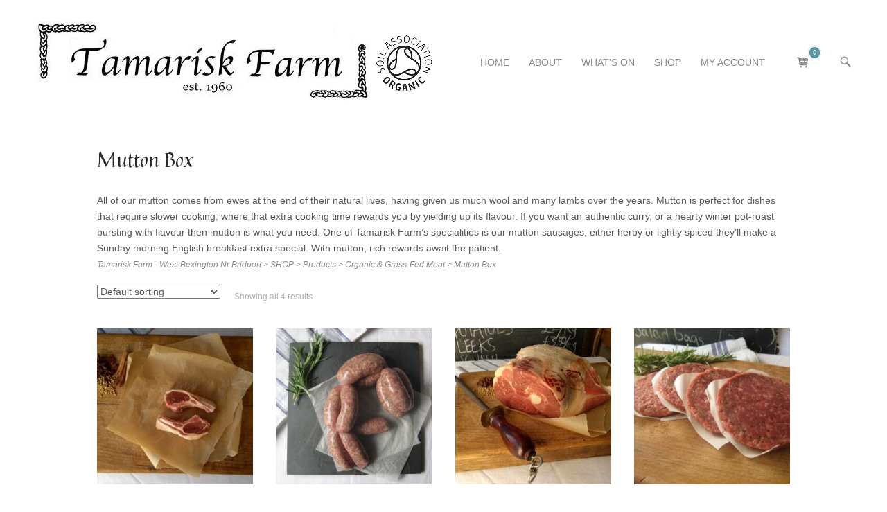

--- FILE ---
content_type: text/html; charset=UTF-8
request_url: https://tamariskfarm.co.uk/product-category/meatbox/mutton-box/
body_size: 22797
content:
<!DOCTYPE html>
<html lang="en-GB">
<head><meta charset="UTF-8"><script>if(navigator.userAgent.match(/MSIE|Internet Explorer/i)||navigator.userAgent.match(/Trident\/7\..*?rv:11/i)){var href=document.location.href;if(!href.match(/[?&]nowprocket/)){if(href.indexOf("?")==-1){if(href.indexOf("#")==-1){document.location.href=href+"?nowprocket=1"}else{document.location.href=href.replace("#","?nowprocket=1#")}}else{if(href.indexOf("#")==-1){document.location.href=href+"&nowprocket=1"}else{document.location.href=href.replace("#","&nowprocket=1#")}}}}</script><script>class RocketLazyLoadScripts{constructor(){this.v="1.2.3",this.triggerEvents=["keydown","mousedown","mousemove","touchmove","touchstart","touchend","wheel"],this.userEventHandler=this._triggerListener.bind(this),this.touchStartHandler=this._onTouchStart.bind(this),this.touchMoveHandler=this._onTouchMove.bind(this),this.touchEndHandler=this._onTouchEnd.bind(this),this.clickHandler=this._onClick.bind(this),this.interceptedClicks=[],window.addEventListener("pageshow",t=>{this.persisted=t.persisted}),window.addEventListener("DOMContentLoaded",()=>{this._preconnect3rdParties()}),this.delayedScripts={normal:[],async:[],defer:[]},this.trash=[],this.allJQueries=[]}_addUserInteractionListener(t){if(document.hidden){t._triggerListener();return}this.triggerEvents.forEach(e=>window.addEventListener(e,t.userEventHandler,{passive:!0})),window.addEventListener("touchstart",t.touchStartHandler,{passive:!0}),window.addEventListener("mousedown",t.touchStartHandler),document.addEventListener("visibilitychange",t.userEventHandler)}_removeUserInteractionListener(){this.triggerEvents.forEach(t=>window.removeEventListener(t,this.userEventHandler,{passive:!0})),document.removeEventListener("visibilitychange",this.userEventHandler)}_onTouchStart(t){"HTML"!==t.target.tagName&&(window.addEventListener("touchend",this.touchEndHandler),window.addEventListener("mouseup",this.touchEndHandler),window.addEventListener("touchmove",this.touchMoveHandler,{passive:!0}),window.addEventListener("mousemove",this.touchMoveHandler),t.target.addEventListener("click",this.clickHandler),this._renameDOMAttribute(t.target,"onclick","rocket-onclick"),this._pendingClickStarted())}_onTouchMove(t){window.removeEventListener("touchend",this.touchEndHandler),window.removeEventListener("mouseup",this.touchEndHandler),window.removeEventListener("touchmove",this.touchMoveHandler,{passive:!0}),window.removeEventListener("mousemove",this.touchMoveHandler),t.target.removeEventListener("click",this.clickHandler),this._renameDOMAttribute(t.target,"rocket-onclick","onclick"),this._pendingClickFinished()}_onTouchEnd(t){window.removeEventListener("touchend",this.touchEndHandler),window.removeEventListener("mouseup",this.touchEndHandler),window.removeEventListener("touchmove",this.touchMoveHandler,{passive:!0}),window.removeEventListener("mousemove",this.touchMoveHandler)}_onClick(t){t.target.removeEventListener("click",this.clickHandler),this._renameDOMAttribute(t.target,"rocket-onclick","onclick"),this.interceptedClicks.push(t),t.preventDefault(),t.stopPropagation(),t.stopImmediatePropagation(),this._pendingClickFinished()}_replayClicks(){window.removeEventListener("touchstart",this.touchStartHandler,{passive:!0}),window.removeEventListener("mousedown",this.touchStartHandler),this.interceptedClicks.forEach(t=>{t.target.dispatchEvent(new MouseEvent("click",{view:t.view,bubbles:!0,cancelable:!0}))})}_waitForPendingClicks(){return new Promise(t=>{this._isClickPending?this._pendingClickFinished=t:t()})}_pendingClickStarted(){this._isClickPending=!0}_pendingClickFinished(){this._isClickPending=!1}_renameDOMAttribute(t,e,r){t.hasAttribute&&t.hasAttribute(e)&&(event.target.setAttribute(r,event.target.getAttribute(e)),event.target.removeAttribute(e))}_triggerListener(){this._removeUserInteractionListener(this),"loading"===document.readyState?document.addEventListener("DOMContentLoaded",this._loadEverythingNow.bind(this)):this._loadEverythingNow()}_preconnect3rdParties(){let t=[];document.querySelectorAll("script[type=rocketlazyloadscript]").forEach(e=>{if(e.hasAttribute("src")){let r=new URL(e.src).origin;r!==location.origin&&t.push({src:r,crossOrigin:e.crossOrigin||"module"===e.getAttribute("data-rocket-type")})}}),t=[...new Map(t.map(t=>[JSON.stringify(t),t])).values()],this._batchInjectResourceHints(t,"preconnect")}async _loadEverythingNow(){this.lastBreath=Date.now(),this._delayEventListeners(this),this._delayJQueryReady(this),this._handleDocumentWrite(),this._registerAllDelayedScripts(),this._preloadAllScripts(),await this._loadScriptsFromList(this.delayedScripts.normal),await this._loadScriptsFromList(this.delayedScripts.defer),await this._loadScriptsFromList(this.delayedScripts.async);try{await this._triggerDOMContentLoaded(),await this._triggerWindowLoad()}catch(t){console.error(t)}window.dispatchEvent(new Event("rocket-allScriptsLoaded")),this._waitForPendingClicks().then(()=>{this._replayClicks()}),this._emptyTrash()}_registerAllDelayedScripts(){document.querySelectorAll("script[type=rocketlazyloadscript]").forEach(t=>{t.hasAttribute("data-rocket-src")?t.hasAttribute("async")&&!1!==t.async?this.delayedScripts.async.push(t):t.hasAttribute("defer")&&!1!==t.defer||"module"===t.getAttribute("data-rocket-type")?this.delayedScripts.defer.push(t):this.delayedScripts.normal.push(t):this.delayedScripts.normal.push(t)})}async _transformScript(t){return new Promise((await this._littleBreath(),navigator.userAgent.indexOf("Firefox/")>0||""===navigator.vendor)?e=>{let r=document.createElement("script");[...t.attributes].forEach(t=>{let e=t.nodeName;"type"!==e&&("data-rocket-type"===e&&(e="type"),"data-rocket-src"===e&&(e="src"),r.setAttribute(e,t.nodeValue))}),t.text&&(r.text=t.text),r.hasAttribute("src")?(r.addEventListener("load",e),r.addEventListener("error",e)):(r.text=t.text,e());try{t.parentNode.replaceChild(r,t)}catch(i){e()}}:async e=>{function r(){t.setAttribute("data-rocket-status","failed"),e()}try{let i=t.getAttribute("data-rocket-type"),n=t.getAttribute("data-rocket-src");t.text,i?(t.type=i,t.removeAttribute("data-rocket-type")):t.removeAttribute("type"),t.addEventListener("load",function r(){t.setAttribute("data-rocket-status","executed"),e()}),t.addEventListener("error",r),n?(t.removeAttribute("data-rocket-src"),t.src=n):t.src="data:text/javascript;base64,"+window.btoa(unescape(encodeURIComponent(t.text)))}catch(s){r()}})}async _loadScriptsFromList(t){let e=t.shift();return e&&e.isConnected?(await this._transformScript(e),this._loadScriptsFromList(t)):Promise.resolve()}_preloadAllScripts(){this._batchInjectResourceHints([...this.delayedScripts.normal,...this.delayedScripts.defer,...this.delayedScripts.async],"preload")}_batchInjectResourceHints(t,e){var r=document.createDocumentFragment();t.forEach(t=>{let i=t.getAttribute&&t.getAttribute("data-rocket-src")||t.src;if(i){let n=document.createElement("link");n.href=i,n.rel=e,"preconnect"!==e&&(n.as="script"),t.getAttribute&&"module"===t.getAttribute("data-rocket-type")&&(n.crossOrigin=!0),t.crossOrigin&&(n.crossOrigin=t.crossOrigin),t.integrity&&(n.integrity=t.integrity),r.appendChild(n),this.trash.push(n)}}),document.head.appendChild(r)}_delayEventListeners(t){let e={};function r(t,r){!function t(r){!e[r]&&(e[r]={originalFunctions:{add:r.addEventListener,remove:r.removeEventListener},eventsToRewrite:[]},r.addEventListener=function(){arguments[0]=i(arguments[0]),e[r].originalFunctions.add.apply(r,arguments)},r.removeEventListener=function(){arguments[0]=i(arguments[0]),e[r].originalFunctions.remove.apply(r,arguments)});function i(t){return e[r].eventsToRewrite.indexOf(t)>=0?"rocket-"+t:t}}(t),e[t].eventsToRewrite.push(r)}function i(t,e){let r=t[e];Object.defineProperty(t,e,{get:()=>r||function(){},set(i){t["rocket"+e]=r=i}})}r(document,"DOMContentLoaded"),r(window,"DOMContentLoaded"),r(window,"load"),r(window,"pageshow"),r(document,"readystatechange"),i(document,"onreadystatechange"),i(window,"onload"),i(window,"onpageshow")}_delayJQueryReady(t){let e;function r(r){if(r&&r.fn&&!t.allJQueries.includes(r)){r.fn.ready=r.fn.init.prototype.ready=function(e){return t.domReadyFired?e.bind(document)(r):document.addEventListener("rocket-DOMContentLoaded",()=>e.bind(document)(r)),r([])};let i=r.fn.on;r.fn.on=r.fn.init.prototype.on=function(){if(this[0]===window){function t(t){return t.split(" ").map(t=>"load"===t||0===t.indexOf("load.")?"rocket-jquery-load":t).join(" ")}"string"==typeof arguments[0]||arguments[0]instanceof String?arguments[0]=t(arguments[0]):"object"==typeof arguments[0]&&Object.keys(arguments[0]).forEach(e=>{let r=arguments[0][e];delete arguments[0][e],arguments[0][t(e)]=r})}return i.apply(this,arguments),this},t.allJQueries.push(r)}e=r}r(window.jQuery),Object.defineProperty(window,"jQuery",{get:()=>e,set(t){r(t)}})}async _triggerDOMContentLoaded(){this.domReadyFired=!0,await this._littleBreath(),document.dispatchEvent(new Event("rocket-DOMContentLoaded")),await this._littleBreath(),window.dispatchEvent(new Event("rocket-DOMContentLoaded")),await this._littleBreath(),document.dispatchEvent(new Event("rocket-readystatechange")),await this._littleBreath(),document.rocketonreadystatechange&&document.rocketonreadystatechange()}async _triggerWindowLoad(){await this._littleBreath(),window.dispatchEvent(new Event("rocket-load")),await this._littleBreath(),window.rocketonload&&window.rocketonload(),await this._littleBreath(),this.allJQueries.forEach(t=>t(window).trigger("rocket-jquery-load")),await this._littleBreath();let t=new Event("rocket-pageshow");t.persisted=this.persisted,window.dispatchEvent(t),await this._littleBreath(),window.rocketonpageshow&&window.rocketonpageshow({persisted:this.persisted})}_handleDocumentWrite(){let t=new Map;document.write=document.writeln=function(e){let r=document.currentScript;r||console.error("WPRocket unable to document.write this: "+e);let i=document.createRange(),n=r.parentElement,s=t.get(r);void 0===s&&(s=r.nextSibling,t.set(r,s));let a=document.createDocumentFragment();i.setStart(a,0),a.appendChild(i.createContextualFragment(e)),n.insertBefore(a,s)}}async _littleBreath(){Date.now()-this.lastBreath>45&&(await this._requestAnimFrame(),this.lastBreath=Date.now())}async _requestAnimFrame(){return document.hidden?new Promise(t=>setTimeout(t)):new Promise(t=>requestAnimationFrame(t))}_emptyTrash(){this.trash.forEach(t=>t.remove())}static run(){let t=new RocketLazyLoadScripts;t._addUserInteractionListener(t)}}RocketLazyLoadScripts.run();</script>

<link rel="profile" href="http://gmpg.org/xfn/11">
<link rel="pingback" href="https://tamariskfarm.co.uk/xmlrpc.php">

<meta name="viewport" content="width=device-width, initial-scale=1"><meta name='robots' content='index, follow, max-image-preview:large, max-snippet:-1, max-video-preview:-1' />

	<!-- This site is optimized with the Yoast SEO plugin v26.5 - https://yoast.com/wordpress/plugins/seo/ -->
	<title>Mutton Box - Tamarisk Farm - West Bexington Nr Bridport</title><link rel="preload" as="style" href="https://fonts.googleapis.com/css?family=Quintessential%3Aregular&#038;display=swap" /><link rel="stylesheet" href="https://fonts.googleapis.com/css?family=Quintessential%3Aregular&#038;display=swap" media="print" onload="this.media='all'" /><noscript><link rel="stylesheet" href="https://fonts.googleapis.com/css?family=Quintessential%3Aregular&#038;display=swap" /></noscript><link rel="stylesheet" href="https://tamariskfarm.co.uk/wp-content/cache/min/1/b69eaea2ab2517222d4d44a912b6ada9.css" media="all" data-minify="1" />
	<link rel="canonical" href="https://tamariskfarm.co.uk/product-category/meatbox/mutton-box/" />
	<meta property="og:locale" content="en_GB" />
	<meta property="og:type" content="article" />
	<meta property="og:title" content="Mutton Box - Tamarisk Farm - West Bexington Nr Bridport" />
	<meta property="og:description" content="All of our mutton comes from ewes at the end of their natural lives, having given us much wool and many lambs over the years. Mutton is perfect for dishes that require slower cooking; where that extra cooking time rewards you by yielding up its flavour. If you want an authentic curry, or a hearty winter pot-roast bursting with flavour then mutton is what you need. One of Tamarisk Farm&#8217;s specialities is our mutton sausages, either herby or lightly spiced they&#8217;ll make a Sunday morning English breakfast extra special. With mutton, rich rewards await the patient." />
	<meta property="og:url" content="https://tamariskfarm.co.uk/product-category/meatbox/mutton-box/" />
	<meta property="og:site_name" content="Tamarisk Farm - West Bexington Nr Bridport" />
	<meta property="og:image" content="https://tamariskfarm.co.uk/wp-content/uploads/2017/11/tamarisk-farm-logo.png" />
	<meta property="og:image:width" content="574" />
	<meta property="og:image:height" content="117" />
	<meta property="og:image:type" content="image/png" />
	<meta name="twitter:card" content="summary_large_image" />
	<script type="application/ld+json" class="yoast-schema-graph">{"@context":"https://schema.org","@graph":[{"@type":"CollectionPage","@id":"https://tamariskfarm.co.uk/product-category/meatbox/mutton-box/","url":"https://tamariskfarm.co.uk/product-category/meatbox/mutton-box/","name":"Mutton Box - Tamarisk Farm - West Bexington Nr Bridport","isPartOf":{"@id":"https://tamariskfarm.co.uk/#website"},"primaryImageOfPage":{"@id":"https://tamariskfarm.co.uk/product-category/meatbox/mutton-box/#primaryimage"},"image":{"@id":"https://tamariskfarm.co.uk/product-category/meatbox/mutton-box/#primaryimage"},"thumbnailUrl":"https://tamariskfarm.co.uk/wp-content/uploads/2018/04/organic-lamb-cutlets.jpg","breadcrumb":{"@id":"https://tamariskfarm.co.uk/product-category/meatbox/mutton-box/#breadcrumb"},"inLanguage":"en-GB"},{"@type":"ImageObject","inLanguage":"en-GB","@id":"https://tamariskfarm.co.uk/product-category/meatbox/mutton-box/#primaryimage","url":"https://tamariskfarm.co.uk/wp-content/uploads/2018/04/organic-lamb-cutlets.jpg","contentUrl":"https://tamariskfarm.co.uk/wp-content/uploads/2018/04/organic-lamb-cutlets.jpg","width":2000,"height":2000},{"@type":"BreadcrumbList","@id":"https://tamariskfarm.co.uk/product-category/meatbox/mutton-box/#breadcrumb","itemListElement":[{"@type":"ListItem","position":1,"name":"Home","item":"https://tamariskfarm.co.uk/"},{"@type":"ListItem","position":2,"name":"Organic &amp; Grass-Fed Meat","item":"https://tamariskfarm.co.uk/product-category/meatbox/"},{"@type":"ListItem","position":3,"name":"Mutton Box"}]},{"@type":"WebSite","@id":"https://tamariskfarm.co.uk/#website","url":"https://tamariskfarm.co.uk/","name":"Tamarisk Farm Dorset","description":"Organic Grains, Wool, and Meat | Farming and wildlife side by side","publisher":{"@id":"https://tamariskfarm.co.uk/#organization"},"potentialAction":[{"@type":"SearchAction","target":{"@type":"EntryPoint","urlTemplate":"https://tamariskfarm.co.uk/?s={search_term_string}"},"query-input":{"@type":"PropertyValueSpecification","valueRequired":true,"valueName":"search_term_string"}}],"inLanguage":"en-GB"},{"@type":"Organization","@id":"https://tamariskfarm.co.uk/#organization","name":"Tamarisk Farm","alternateName":"Organic Farm at West Bexington on the Jurassic Coast in Dorset","url":"https://tamariskfarm.co.uk/","logo":{"@type":"ImageObject","inLanguage":"en-GB","@id":"https://tamariskfarm.co.uk/#/schema/logo/image/","url":"https://tamariskfarm.co.uk/wp-content/uploads/2023/09/Tamarisk-Farm-West-Bexington-Jurassic-Coast-nr-Bridport.jpg","contentUrl":"https://tamariskfarm.co.uk/wp-content/uploads/2023/09/Tamarisk-Farm-West-Bexington-Jurassic-Coast-nr-Bridport.jpg","width":696,"height":696,"caption":"Tamarisk Farm"},"image":{"@id":"https://tamariskfarm.co.uk/#/schema/logo/image/"},"sameAs":["https://www.facebook.com/tamarisk.farm/","https://www.instagram.com/tamarisk_farm/"]}]}</script>
	<!-- / Yoast SEO plugin. -->


<link rel='dns-prefetch' href='//fonts.googleapis.com' />
<link href='https://fonts.gstatic.com' crossorigin rel='preconnect' />
<link rel="alternate" type="application/rss+xml" title="Tamarisk Farm - West Bexington Nr Bridport &raquo; Feed" href="https://tamariskfarm.co.uk/feed/" />
<link rel="alternate" type="application/rss+xml" title="Tamarisk Farm - West Bexington Nr Bridport &raquo; Comments Feed" href="https://tamariskfarm.co.uk/comments/feed/" />
<link rel="alternate" type="application/rss+xml" title="Tamarisk Farm - West Bexington Nr Bridport &raquo; Mutton Box Category Feed" href="https://tamariskfarm.co.uk/product-category/meatbox/mutton-box/feed/" />
<style id='wp-img-auto-sizes-contain-inline-css' type='text/css'>
img:is([sizes=auto i],[sizes^="auto," i]){contain-intrinsic-size:3000px 1500px}
/*# sourceURL=wp-img-auto-sizes-contain-inline-css */
</style>



<style id='wp-emoji-styles-inline-css' type='text/css'>

	img.wp-smiley, img.emoji {
		display: inline !important;
		border: none !important;
		box-shadow: none !important;
		height: 1em !important;
		width: 1em !important;
		margin: 0 0.07em !important;
		vertical-align: -0.1em !important;
		background: none !important;
		padding: 0 !important;
	}
/*# sourceURL=wp-emoji-styles-inline-css */
</style>
<style id='wp-block-library-inline-css' type='text/css'>
:root{--wp-block-synced-color:#7a00df;--wp-block-synced-color--rgb:122,0,223;--wp-bound-block-color:var(--wp-block-synced-color);--wp-editor-canvas-background:#ddd;--wp-admin-theme-color:#007cba;--wp-admin-theme-color--rgb:0,124,186;--wp-admin-theme-color-darker-10:#006ba1;--wp-admin-theme-color-darker-10--rgb:0,107,160.5;--wp-admin-theme-color-darker-20:#005a87;--wp-admin-theme-color-darker-20--rgb:0,90,135;--wp-admin-border-width-focus:2px}@media (min-resolution:192dpi){:root{--wp-admin-border-width-focus:1.5px}}.wp-element-button{cursor:pointer}:root .has-very-light-gray-background-color{background-color:#eee}:root .has-very-dark-gray-background-color{background-color:#313131}:root .has-very-light-gray-color{color:#eee}:root .has-very-dark-gray-color{color:#313131}:root .has-vivid-green-cyan-to-vivid-cyan-blue-gradient-background{background:linear-gradient(135deg,#00d084,#0693e3)}:root .has-purple-crush-gradient-background{background:linear-gradient(135deg,#34e2e4,#4721fb 50%,#ab1dfe)}:root .has-hazy-dawn-gradient-background{background:linear-gradient(135deg,#faaca8,#dad0ec)}:root .has-subdued-olive-gradient-background{background:linear-gradient(135deg,#fafae1,#67a671)}:root .has-atomic-cream-gradient-background{background:linear-gradient(135deg,#fdd79a,#004a59)}:root .has-nightshade-gradient-background{background:linear-gradient(135deg,#330968,#31cdcf)}:root .has-midnight-gradient-background{background:linear-gradient(135deg,#020381,#2874fc)}:root{--wp--preset--font-size--normal:16px;--wp--preset--font-size--huge:42px}.has-regular-font-size{font-size:1em}.has-larger-font-size{font-size:2.625em}.has-normal-font-size{font-size:var(--wp--preset--font-size--normal)}.has-huge-font-size{font-size:var(--wp--preset--font-size--huge)}.has-text-align-center{text-align:center}.has-text-align-left{text-align:left}.has-text-align-right{text-align:right}.has-fit-text{white-space:nowrap!important}#end-resizable-editor-section{display:none}.aligncenter{clear:both}.items-justified-left{justify-content:flex-start}.items-justified-center{justify-content:center}.items-justified-right{justify-content:flex-end}.items-justified-space-between{justify-content:space-between}.screen-reader-text{border:0;clip-path:inset(50%);height:1px;margin:-1px;overflow:hidden;padding:0;position:absolute;width:1px;word-wrap:normal!important}.screen-reader-text:focus{background-color:#ddd;clip-path:none;color:#444;display:block;font-size:1em;height:auto;left:5px;line-height:normal;padding:15px 23px 14px;text-decoration:none;top:5px;width:auto;z-index:100000}html :where(.has-border-color){border-style:solid}html :where([style*=border-top-color]){border-top-style:solid}html :where([style*=border-right-color]){border-right-style:solid}html :where([style*=border-bottom-color]){border-bottom-style:solid}html :where([style*=border-left-color]){border-left-style:solid}html :where([style*=border-width]){border-style:solid}html :where([style*=border-top-width]){border-top-style:solid}html :where([style*=border-right-width]){border-right-style:solid}html :where([style*=border-bottom-width]){border-bottom-style:solid}html :where([style*=border-left-width]){border-left-style:solid}html :where(img[class*=wp-image-]){height:auto;max-width:100%}:where(figure){margin:0 0 1em}html :where(.is-position-sticky){--wp-admin--admin-bar--position-offset:var(--wp-admin--admin-bar--height,0px)}@media screen and (max-width:600px){html :where(.is-position-sticky){--wp-admin--admin-bar--position-offset:0px}}

/*# sourceURL=wp-block-library-inline-css */
</style>
<style id='global-styles-inline-css' type='text/css'>
:root{--wp--preset--aspect-ratio--square: 1;--wp--preset--aspect-ratio--4-3: 4/3;--wp--preset--aspect-ratio--3-4: 3/4;--wp--preset--aspect-ratio--3-2: 3/2;--wp--preset--aspect-ratio--2-3: 2/3;--wp--preset--aspect-ratio--16-9: 16/9;--wp--preset--aspect-ratio--9-16: 9/16;--wp--preset--color--black: #000000;--wp--preset--color--cyan-bluish-gray: #abb8c3;--wp--preset--color--white: #ffffff;--wp--preset--color--pale-pink: #f78da7;--wp--preset--color--vivid-red: #cf2e2e;--wp--preset--color--luminous-vivid-orange: #ff6900;--wp--preset--color--luminous-vivid-amber: #fcb900;--wp--preset--color--light-green-cyan: #7bdcb5;--wp--preset--color--vivid-green-cyan: #00d084;--wp--preset--color--pale-cyan-blue: #8ed1fc;--wp--preset--color--vivid-cyan-blue: #0693e3;--wp--preset--color--vivid-purple: #9b51e0;--wp--preset--gradient--vivid-cyan-blue-to-vivid-purple: linear-gradient(135deg,rgb(6,147,227) 0%,rgb(155,81,224) 100%);--wp--preset--gradient--light-green-cyan-to-vivid-green-cyan: linear-gradient(135deg,rgb(122,220,180) 0%,rgb(0,208,130) 100%);--wp--preset--gradient--luminous-vivid-amber-to-luminous-vivid-orange: linear-gradient(135deg,rgb(252,185,0) 0%,rgb(255,105,0) 100%);--wp--preset--gradient--luminous-vivid-orange-to-vivid-red: linear-gradient(135deg,rgb(255,105,0) 0%,rgb(207,46,46) 100%);--wp--preset--gradient--very-light-gray-to-cyan-bluish-gray: linear-gradient(135deg,rgb(238,238,238) 0%,rgb(169,184,195) 100%);--wp--preset--gradient--cool-to-warm-spectrum: linear-gradient(135deg,rgb(74,234,220) 0%,rgb(151,120,209) 20%,rgb(207,42,186) 40%,rgb(238,44,130) 60%,rgb(251,105,98) 80%,rgb(254,248,76) 100%);--wp--preset--gradient--blush-light-purple: linear-gradient(135deg,rgb(255,206,236) 0%,rgb(152,150,240) 100%);--wp--preset--gradient--blush-bordeaux: linear-gradient(135deg,rgb(254,205,165) 0%,rgb(254,45,45) 50%,rgb(107,0,62) 100%);--wp--preset--gradient--luminous-dusk: linear-gradient(135deg,rgb(255,203,112) 0%,rgb(199,81,192) 50%,rgb(65,88,208) 100%);--wp--preset--gradient--pale-ocean: linear-gradient(135deg,rgb(255,245,203) 0%,rgb(182,227,212) 50%,rgb(51,167,181) 100%);--wp--preset--gradient--electric-grass: linear-gradient(135deg,rgb(202,248,128) 0%,rgb(113,206,126) 100%);--wp--preset--gradient--midnight: linear-gradient(135deg,rgb(2,3,129) 0%,rgb(40,116,252) 100%);--wp--preset--font-size--small: 13px;--wp--preset--font-size--medium: 20px;--wp--preset--font-size--large: 36px;--wp--preset--font-size--x-large: 42px;--wp--preset--spacing--20: 0.44rem;--wp--preset--spacing--30: 0.67rem;--wp--preset--spacing--40: 1rem;--wp--preset--spacing--50: 1.5rem;--wp--preset--spacing--60: 2.25rem;--wp--preset--spacing--70: 3.38rem;--wp--preset--spacing--80: 5.06rem;--wp--preset--shadow--natural: 6px 6px 9px rgba(0, 0, 0, 0.2);--wp--preset--shadow--deep: 12px 12px 50px rgba(0, 0, 0, 0.4);--wp--preset--shadow--sharp: 6px 6px 0px rgba(0, 0, 0, 0.2);--wp--preset--shadow--outlined: 6px 6px 0px -3px rgb(255, 255, 255), 6px 6px rgb(0, 0, 0);--wp--preset--shadow--crisp: 6px 6px 0px rgb(0, 0, 0);}:where(.is-layout-flex){gap: 0.5em;}:where(.is-layout-grid){gap: 0.5em;}body .is-layout-flex{display: flex;}.is-layout-flex{flex-wrap: wrap;align-items: center;}.is-layout-flex > :is(*, div){margin: 0;}body .is-layout-grid{display: grid;}.is-layout-grid > :is(*, div){margin: 0;}:where(.wp-block-columns.is-layout-flex){gap: 2em;}:where(.wp-block-columns.is-layout-grid){gap: 2em;}:where(.wp-block-post-template.is-layout-flex){gap: 1.25em;}:where(.wp-block-post-template.is-layout-grid){gap: 1.25em;}.has-black-color{color: var(--wp--preset--color--black) !important;}.has-cyan-bluish-gray-color{color: var(--wp--preset--color--cyan-bluish-gray) !important;}.has-white-color{color: var(--wp--preset--color--white) !important;}.has-pale-pink-color{color: var(--wp--preset--color--pale-pink) !important;}.has-vivid-red-color{color: var(--wp--preset--color--vivid-red) !important;}.has-luminous-vivid-orange-color{color: var(--wp--preset--color--luminous-vivid-orange) !important;}.has-luminous-vivid-amber-color{color: var(--wp--preset--color--luminous-vivid-amber) !important;}.has-light-green-cyan-color{color: var(--wp--preset--color--light-green-cyan) !important;}.has-vivid-green-cyan-color{color: var(--wp--preset--color--vivid-green-cyan) !important;}.has-pale-cyan-blue-color{color: var(--wp--preset--color--pale-cyan-blue) !important;}.has-vivid-cyan-blue-color{color: var(--wp--preset--color--vivid-cyan-blue) !important;}.has-vivid-purple-color{color: var(--wp--preset--color--vivid-purple) !important;}.has-black-background-color{background-color: var(--wp--preset--color--black) !important;}.has-cyan-bluish-gray-background-color{background-color: var(--wp--preset--color--cyan-bluish-gray) !important;}.has-white-background-color{background-color: var(--wp--preset--color--white) !important;}.has-pale-pink-background-color{background-color: var(--wp--preset--color--pale-pink) !important;}.has-vivid-red-background-color{background-color: var(--wp--preset--color--vivid-red) !important;}.has-luminous-vivid-orange-background-color{background-color: var(--wp--preset--color--luminous-vivid-orange) !important;}.has-luminous-vivid-amber-background-color{background-color: var(--wp--preset--color--luminous-vivid-amber) !important;}.has-light-green-cyan-background-color{background-color: var(--wp--preset--color--light-green-cyan) !important;}.has-vivid-green-cyan-background-color{background-color: var(--wp--preset--color--vivid-green-cyan) !important;}.has-pale-cyan-blue-background-color{background-color: var(--wp--preset--color--pale-cyan-blue) !important;}.has-vivid-cyan-blue-background-color{background-color: var(--wp--preset--color--vivid-cyan-blue) !important;}.has-vivid-purple-background-color{background-color: var(--wp--preset--color--vivid-purple) !important;}.has-black-border-color{border-color: var(--wp--preset--color--black) !important;}.has-cyan-bluish-gray-border-color{border-color: var(--wp--preset--color--cyan-bluish-gray) !important;}.has-white-border-color{border-color: var(--wp--preset--color--white) !important;}.has-pale-pink-border-color{border-color: var(--wp--preset--color--pale-pink) !important;}.has-vivid-red-border-color{border-color: var(--wp--preset--color--vivid-red) !important;}.has-luminous-vivid-orange-border-color{border-color: var(--wp--preset--color--luminous-vivid-orange) !important;}.has-luminous-vivid-amber-border-color{border-color: var(--wp--preset--color--luminous-vivid-amber) !important;}.has-light-green-cyan-border-color{border-color: var(--wp--preset--color--light-green-cyan) !important;}.has-vivid-green-cyan-border-color{border-color: var(--wp--preset--color--vivid-green-cyan) !important;}.has-pale-cyan-blue-border-color{border-color: var(--wp--preset--color--pale-cyan-blue) !important;}.has-vivid-cyan-blue-border-color{border-color: var(--wp--preset--color--vivid-cyan-blue) !important;}.has-vivid-purple-border-color{border-color: var(--wp--preset--color--vivid-purple) !important;}.has-vivid-cyan-blue-to-vivid-purple-gradient-background{background: var(--wp--preset--gradient--vivid-cyan-blue-to-vivid-purple) !important;}.has-light-green-cyan-to-vivid-green-cyan-gradient-background{background: var(--wp--preset--gradient--light-green-cyan-to-vivid-green-cyan) !important;}.has-luminous-vivid-amber-to-luminous-vivid-orange-gradient-background{background: var(--wp--preset--gradient--luminous-vivid-amber-to-luminous-vivid-orange) !important;}.has-luminous-vivid-orange-to-vivid-red-gradient-background{background: var(--wp--preset--gradient--luminous-vivid-orange-to-vivid-red) !important;}.has-very-light-gray-to-cyan-bluish-gray-gradient-background{background: var(--wp--preset--gradient--very-light-gray-to-cyan-bluish-gray) !important;}.has-cool-to-warm-spectrum-gradient-background{background: var(--wp--preset--gradient--cool-to-warm-spectrum) !important;}.has-blush-light-purple-gradient-background{background: var(--wp--preset--gradient--blush-light-purple) !important;}.has-blush-bordeaux-gradient-background{background: var(--wp--preset--gradient--blush-bordeaux) !important;}.has-luminous-dusk-gradient-background{background: var(--wp--preset--gradient--luminous-dusk) !important;}.has-pale-ocean-gradient-background{background: var(--wp--preset--gradient--pale-ocean) !important;}.has-electric-grass-gradient-background{background: var(--wp--preset--gradient--electric-grass) !important;}.has-midnight-gradient-background{background: var(--wp--preset--gradient--midnight) !important;}.has-small-font-size{font-size: var(--wp--preset--font-size--small) !important;}.has-medium-font-size{font-size: var(--wp--preset--font-size--medium) !important;}.has-large-font-size{font-size: var(--wp--preset--font-size--large) !important;}.has-x-large-font-size{font-size: var(--wp--preset--font-size--x-large) !important;}
/*# sourceURL=global-styles-inline-css */
</style>

<style id='classic-theme-styles-inline-css' type='text/css'>
/*! This file is auto-generated */
.wp-block-button__link{color:#fff;background-color:#32373c;border-radius:9999px;box-shadow:none;text-decoration:none;padding:calc(.667em + 2px) calc(1.333em + 2px);font-size:1.125em}.wp-block-file__button{background:#32373c;color:#fff;text-decoration:none}
/*# sourceURL=/wp-includes/css/classic-themes.min.css */
</style>








<link rel='stylesheet' id='woocommerce-smallscreen-css' href='https://tamariskfarm.co.uk/wp-content/plugins/woocommerce/assets/css/woocommerce-smallscreen.css?ver=10.4.0' type='text/css' media='only screen and (max-width: 768px)' />


<style id='woocommerce-inline-inline-css' type='text/css'>
.woocommerce form .form-row .required { visibility: visible; }
/*# sourceURL=woocommerce-inline-inline-css */
</style>






<script type="rocketlazyloadscript" data-rocket-type="text/javascript" data-rocket-src="https://tamariskfarm.co.uk/wp-includes/js/jquery/jquery.min.js?ver=3.7.1" id="jquery-core-js"></script>
<script type="rocketlazyloadscript" data-rocket-type="text/javascript" data-rocket-src="https://tamariskfarm.co.uk/wp-includes/js/jquery/jquery-migrate.min.js?ver=3.4.1" id="jquery-migrate-js"></script>
<script type="rocketlazyloadscript" data-minify="1" data-rocket-type="text/javascript" data-rocket-src="https://tamariskfarm.co.uk/wp-content/cache/min/1/wp-content/plugins/minmax-quantity-for-woocommerce/js/frontend.js?ver=1747681666" id="berocket-front-cart-js-js"></script>
<script type="rocketlazyloadscript" data-rocket-type="text/javascript" data-rocket-src="https://tamariskfarm.co.uk/wp-content/plugins/woocommerce/assets/js/jquery-blockui/jquery.blockUI.min.js?ver=2.7.0-wc.10.4.0" id="wc-jquery-blockui-js" defer="defer" data-wp-strategy="defer"></script>
<script type="text/javascript" id="wc-add-to-cart-js-extra">
/* <![CDATA[ */
var wc_add_to_cart_params = {"ajax_url":"/wp-admin/admin-ajax.php","wc_ajax_url":"/?wc-ajax=%%endpoint%%","i18n_view_cart":"View basket","cart_url":"https://tamariskfarm.co.uk/cart/","is_cart":"","cart_redirect_after_add":"no"};
//# sourceURL=wc-add-to-cart-js-extra
/* ]]> */
</script>
<script type="rocketlazyloadscript" data-rocket-type="text/javascript" data-rocket-src="https://tamariskfarm.co.uk/wp-content/plugins/woocommerce/assets/js/frontend/add-to-cart.min.js?ver=10.4.0" id="wc-add-to-cart-js" defer="defer" data-wp-strategy="defer"></script>
<script type="rocketlazyloadscript" data-rocket-type="text/javascript" data-rocket-src="https://tamariskfarm.co.uk/wp-content/plugins/woocommerce/assets/js/js-cookie/js.cookie.min.js?ver=2.1.4-wc.10.4.0" id="wc-js-cookie-js" defer="defer" data-wp-strategy="defer"></script>
<script type="text/javascript" id="woocommerce-js-extra">
/* <![CDATA[ */
var woocommerce_params = {"ajax_url":"/wp-admin/admin-ajax.php","wc_ajax_url":"/?wc-ajax=%%endpoint%%","i18n_password_show":"Show password","i18n_password_hide":"Hide password"};
//# sourceURL=woocommerce-js-extra
/* ]]> */
</script>
<script type="rocketlazyloadscript" data-rocket-type="text/javascript" data-rocket-src="https://tamariskfarm.co.uk/wp-content/plugins/woocommerce/assets/js/frontend/woocommerce.min.js?ver=10.4.0" id="woocommerce-js" defer="defer" data-wp-strategy="defer"></script>
<script type="text/javascript" id="woo-conditional-shipping-js-js-extra">
/* <![CDATA[ */
var conditional_shipping_settings = {"trigger_fields":[]};
//# sourceURL=woo-conditional-shipping-js-js-extra
/* ]]> */
</script>
<script type="rocketlazyloadscript" data-minify="1" data-rocket-type="text/javascript" data-rocket-src="https://tamariskfarm.co.uk/wp-content/cache/min/1/wp-content/plugins/conditional-shipping-for-woocommerce/frontend/js/woo-conditional-shipping.js?ver=1747681666" id="woo-conditional-shipping-js-js"></script>
<script type="rocketlazyloadscript" data-rocket-type="text/javascript" data-rocket-src="https://tamariskfarm.co.uk/wp-includes/js/jquery/ui/core.min.js?ver=1.13.3" id="jquery-ui-core-js"></script>
<script type="rocketlazyloadscript" data-rocket-type="text/javascript" data-rocket-src="https://tamariskfarm.co.uk/wp-includes/js/jquery/ui/mouse.min.js?ver=1.13.3" id="jquery-ui-mouse-js"></script>
<script type="rocketlazyloadscript" data-rocket-type="text/javascript" data-rocket-src="https://tamariskfarm.co.uk/wp-includes/js/jquery/ui/resizable.min.js?ver=1.13.3" id="jquery-ui-resizable-js"></script>
<script type="rocketlazyloadscript" data-rocket-type="text/javascript" data-rocket-src="https://tamariskfarm.co.uk/wp-includes/js/jquery/ui/draggable.min.js?ver=1.13.3" id="jquery-ui-draggable-js"></script>
<script type="rocketlazyloadscript" data-rocket-type="text/javascript" data-rocket-src="https://tamariskfarm.co.uk/wp-includes/js/jquery/ui/controlgroup.min.js?ver=1.13.3" id="jquery-ui-controlgroup-js"></script>
<script type="rocketlazyloadscript" data-rocket-type="text/javascript" data-rocket-src="https://tamariskfarm.co.uk/wp-includes/js/jquery/ui/checkboxradio.min.js?ver=1.13.3" id="jquery-ui-checkboxradio-js"></script>
<script type="rocketlazyloadscript" data-rocket-type="text/javascript" data-rocket-src="https://tamariskfarm.co.uk/wp-includes/js/jquery/ui/button.min.js?ver=1.13.3" id="jquery-ui-button-js"></script>
<script type="rocketlazyloadscript" data-rocket-type="text/javascript" data-rocket-src="https://tamariskfarm.co.uk/wp-includes/js/jquery/ui/dialog.min.js?ver=1.13.3" id="jquery-ui-dialog-js"></script>
<script type="text/javascript" id="widget-for-eventbrite-api-js-extra">
/* <![CDATA[ */
var wfea_frontend = {"ajaxurl":"https://tamariskfarm.co.uk/wp-admin/admin-ajax.php","nonce":"489cd6268c"};
//# sourceURL=widget-for-eventbrite-api-js-extra
/* ]]> */
</script>
<script type="rocketlazyloadscript" data-rocket-type="text/javascript" id="widget-for-eventbrite-api-js-before">
/* <![CDATA[ */
console.debug = function() {};
//# sourceURL=widget-for-eventbrite-api-js-before
/* ]]> */
</script>
<script type="rocketlazyloadscript" data-minify="1" data-rocket-type="text/javascript" data-rocket-src="https://tamariskfarm.co.uk/wp-content/cache/min/1/wp-content/plugins/widget-for-eventbrite-api/frontend/js/frontend.js?ver=1747681666" id="widget-for-eventbrite-api-js"></script>
<script type="text/javascript" id="siteorigin-north-woocommerce-js-extra">
/* <![CDATA[ */
var so_ajax = {"ajaxurl":"https://tamariskfarm.co.uk/wp-admin/admin-ajax.php"};
//# sourceURL=siteorigin-north-woocommerce-js-extra
/* ]]> */
</script>
<script type="rocketlazyloadscript" data-minify="1" data-rocket-type="text/javascript" data-rocket-src="https://tamariskfarm.co.uk/wp-content/cache/min/1/wp-content/themes/siteorigin-north/js/woocommerce.js?ver=1747681744" id="siteorigin-north-woocommerce-js"></script>
<script type="rocketlazyloadscript" data-rocket-type="text/javascript" id="foobox-free-min-js-before">
/* <![CDATA[ */
/* Run FooBox FREE (v2.7.35) */
var FOOBOX = window.FOOBOX = {
	ready: true,
	disableOthers: false,
	o: {wordpress: { enabled: true }, countMessage:'image %index of %total', captions: { dataTitle: ["captionTitle","title"], dataDesc: ["captionDesc","description"] }, rel: '', excludes:'.fbx-link,.nofoobox,.nolightbox,a[href*="pinterest.com/pin/create/button/"]', affiliate : { enabled: false }},
	selectors: [
		".foogallery-container.foogallery-lightbox-foobox", ".foogallery-container.foogallery-lightbox-foobox-free", ".gallery", ".wp-block-gallery", ".wp-caption", ".wp-block-image", "a:has(img[class*=wp-image-])", ".post a:has(img[class*=wp-image-])", ".foobox"
	],
	pre: function( $ ){
		// Custom JavaScript (Pre)
		
	},
	post: function( $ ){
		// Custom JavaScript (Post)
		
		// Custom Captions Code
		
	},
	custom: function( $ ){
		// Custom Extra JS
		
	}
};
//# sourceURL=foobox-free-min-js-before
/* ]]> */
</script>
<script type="rocketlazyloadscript" data-rocket-type="text/javascript" data-rocket-src="https://tamariskfarm.co.uk/wp-content/plugins/foobox-image-lightbox/free/js/foobox.free.min.js?ver=2.7.35" id="foobox-free-min-js"></script>
<link rel="https://api.w.org/" href="https://tamariskfarm.co.uk/wp-json/" /><link rel="alternate" title="JSON" type="application/json" href="https://tamariskfarm.co.uk/wp-json/wp/v2/product_cat/50" /><link rel="EditURI" type="application/rsd+xml" title="RSD" href="https://tamariskfarm.co.uk/xmlrpc.php?rsd" />
<meta name="generator" content="WordPress 6.9" />
<meta name="generator" content="WooCommerce 10.4.0" />
<style></style>	<noscript><style>.woocommerce-product-gallery{ opacity: 1 !important; }</style></noscript>
					<style type="text/css" id="siteorigin-north-settings-custom" data-siteorigin-settings="true">
					/* style */ body,button,input,select,textarea { font-family: "Verdana", sans-serif; font-weight: normal;  } h1,h2,h3,h4,h5,h6 { font-family: "Quintessential", handwriting; font-weight: normal;  } blockquote { font-family: "Verdana", sans-serif; font-weight: normal;  color: #5696a0; } #page ::-moz-selection { background-color: #5696a0; } #page ::selection { background-color: #5696a0; } button,input[type=button],input[type=reset],input[type=submit] { font-family: "Quintessential", handwriting; font-weight: normal;  } button:hover,button:active,button:focus,input[type=button]:hover,input[type=button]:active,input[type=button]:focus,input[type=reset]:hover,input[type=reset]:active,input[type=reset]:focus,input[type=submit]:hover,input[type=submit]:active,input[type=submit]:focus { background: #008ba0; border-color: #008ba0; } input[type=text],input[type=email],input[type=url],input[type=password],input[type=search],input[type=tel],textarea { font-family: "Verdana", sans-serif; font-weight: normal;  } .wpcf7 input.wpcf7-form-control.wpcf7-text,.wpcf7 input.wpcf7-form-control.wpcf7-number,.wpcf7 input.wpcf7-form-control.wpcf7-date,.wpcf7 textarea.wpcf7-form-control.wpcf7-textarea,.wpcf7 select.wpcf7-form-control.wpcf7-select,.wpcf7 input.wpcf7-form-control.wpcf7-quiz { font-family: "Verdana", sans-serif; font-weight: normal;  }    a { color: #5696a0; } a:hover,a:focus { color: #008ba0; } .main-navigation { font-family: "Verdana", sans-serif; font-weight: normal;  }   .main-navigation ul .sub-menu,.main-navigation ul .children { background-color: #ffffff; }         #header-search { background: #ffffff; } #header-search input[type=search] { font-family: "Verdana", sans-serif; font-weight: normal;  }     #mobile-navigation { font-family: "Verdana", sans-serif; font-weight: normal;  }         .tagcloud a:hover { background: #008ba0; }         #masthead { background: #ffffff; border-bottom: 0px solid #d4d4d4; } #masthead .site-branding .site-title,#masthead .site-branding .logo-site-title { font-family: "Quintessential", handwriting; font-weight: normal;  }   #topbar { border-bottom: 0px solid #d4d4d4; }     #colophon { background: #e8eaea; } #colophon.footer-active-sidebar { border-top: 0px solid #008ba0; } #colophon a { color: #5696a0; } #colophon a:hover { color: #008ba0; } #colophon .widgets .widget-wrapper { border-right: 0px solid #008ba0; }   @media (max-width: 640px) { body.responsive #colophon .widgets .widget-wrapper { border-bottom: 0px solid #008ba0; } } #colophon .site-info { border-top: 0px solid #008ba0; }  .entry-meta { font-family: "Verdana", sans-serif; font-weight: normal;  }  .entry-meta li.hovering,.entry-meta li.hovering a,.entry-meta li.hovering .meta-icon { color: #008ba0; } .breadcrumbs { font-family: "Verdana", sans-serif; font-weight: normal;  } .breadcrumbs a:hover { color: #008ba0; }   .tags-list a:hover { background: #008ba0; } .more-link { font-family: "Quintessential", handwriting; font-weight: normal;  }  .more-link:hover { background: #5696a0; border-color: #5696a0; }    .post-pagination { font-family: "Verdana", sans-serif; font-weight: normal;  }  .post-pagination a:hover { color: #008ba0; }      .comment-list li.comment .comment-reply-link:hover { background: #008ba0; }    #commentform .form-submit input { font-family: "Quintessential", handwriting; font-weight: normal;  } #commentform .form-submit input:hover { background: #008ba0; border-color: #008ba0; }  .page-layout-menu-overlap #masthead:not(.floating) { background: rgba(255,255,255,0.975); }       .woocommerce .woocommerce-result-count { font-family: "Verdana", sans-serif; font-weight: normal;  }  .woocommerce ul.products li.product .price { font-family: "Verdana", sans-serif; font-weight: normal;  color: #5696a0; } .woocommerce button.button.alt,.woocommerce #review_form #respond .form-submit input,.woocommerce .woocommerce-message .button,.woocommerce .products .button { font-family: "Quintessential", handwriting; font-weight: normal;  } .woocommerce button.button.alt:hover,.woocommerce #review_form #respond .form-submit input:hover,.woocommerce .woocommerce-message .button:hover,.woocommerce .products .button:hover { background: #008ba0; border-color: #008ba0; } .woocommerce .woocommerce-message { border-top-color: #5696a0; } .woocommerce.single #content div.product p.price { color: #5696a0; font-family: "Verdana", sans-serif; font-weight: normal;  }   .woocommerce.single #content div.product .woocommerce-tabs .tabs li.active { background: #5696a0; border-color: #5696a0; }   .woocommerce .button.wc-backward { font-family: "Quintessential", handwriting; font-weight: normal;  } .woocommerce .button.wc-backward:hover { background: #008ba0; border-color: #008ba0; } .woocommerce table.shop_table td.product-price,.woocommerce table.shop_table td.product-subtotal { color: #5696a0; } .woocommerce table.shop_table .remove:hover { background-color: #008ba0; } .woocommerce table.shop_table .cart_totals .amount { color: #5696a0; } .woocommerce table.shop_table .button { font-family: "Quintessential", handwriting; font-weight: normal;  } .woocommerce table.shop_table .button.checkout-button { background: #5696a0; border: 1px solid #5696a0; } .woocommerce table.shop_table .button:hover { background: #008ba0; border-color: #008ba0; }    .main-navigation .shopping-cart:hover .north-icon-cart { background: #008ba0; } .main-navigation .shopping-cart:hover .shopping-cart-count { background: #008ba0 padding-box; } .main-navigation .shopping-cart .shopping-cart-count { background: #5696a0; }  .widget_shopping_cart .widget_shopping_cart_content .cart_list .mini_cart_item .quantity { color: #5696a0; } .widget_shopping_cart .widget_shopping_cart_content .cart_list .mini_cart_item .remove:hover { color: #008ba0 !important; } .widget_shopping_cart .widget_shopping_cart_content .buttons a { font-family: "Quintessential", handwriting; font-weight: normal;  }  .widget_shopping_cart .widget_shopping_cart_content .buttons a.checkout { background: #5696a0; border: 1px solid #5696a0; } .widget_shopping_cart .widget_shopping_cart_content .buttons a:hover { background: #008ba0; border-color: #008ba0; } .shopping-cart-dropdown { background-color: #ffffff; } .woocommerce form.login .button { font-family: "Quintessential", handwriting; font-weight: normal;  background: #5696a0; border: 1px solid #5696a0; } .woocommerce form.login .button:hover { background: #008ba0; border-color: #008ba0; } .woocommerce form.checkout_coupon .button { font-family: "Quintessential", handwriting; font-weight: normal;  } .woocommerce form.checkout_coupon .button:hover { background: #008ba0; border-color: #008ba0; } .woocommerce form.woocommerce-checkout .order-details table.shop_table .product-total .amount { color: #5696a0; } .woocommerce form.woocommerce-checkout .order-details table.shop_table .cart-subtotal td .amount { color: #5696a0; } .woocommerce form.woocommerce-checkout .order-details table.shop_table .order-total td .amount { color: #5696a0; } .woocommerce form.woocommerce-checkout .order-details #payment input.button { font-family: "Quintessential", handwriting; font-weight: normal;  background: #5696a0; border: 1px solid #5696a0; } .woocommerce form.woocommerce-checkout .order-details #payment input.button:hover { background: #008ba0; border-color: #008ba0; } .widget_price_filter .ui-slider { background-color: #5696a0; } .widget_price_filter .ui-slider .ui-slider-range,.widget_price_filter .ui-slider .ui-slider-handle { background-color: #008ba0; }  .widget_price_filter .price_slider_amount .button:hover { background: #008ba0; border-color: #008ba0; } .woocommerce .widget-area .widget_layered_nav ul li.chosen a { background: #5696a0; } .woocommerce .widget-area .widget_layered_nav ul li.chosen a:hover { background: #008ba0; } .woocommerce .widget-area .widget_layered_nav_filters ul li.chosen a { background: #5696a0; } .woocommerce .widget-area .widget_layered_nav_filters ul li.chosen a:hover { background: #008ba0; } .woocommerce #quick-view-container .product-content-wrapper .product-info-wrapper .price { color: #5696a0; font-family: "Verdana", sans-serif; font-weight: normal;  } #topbar .demo_store { background: #5696a0; font-family: "Verdana", sans-serif; font-weight: normal;  }@media screen and (max-width: 600px) { body.responsive .main-navigation #mobile-menu-button { display: inline-block; } body.responsive .main-navigation ul { display: none; } body.responsive .main-navigation .north-search-icon { display: none; } .main-navigation #mobile-menu-button { display: none; } .main-navigation ul { display: inline-block; } .main-navigation .north-search-icon { display: inline-block; } } @media screen and (min-width: 601px) { body.responsive #mobile-navigation { display: none !important; } }				</style>
				<link rel="icon" href="https://tamariskfarm.co.uk/wp-content/uploads/2023/09/tamarisk-favicon.png" sizes="32x32" />
<link rel="icon" href="https://tamariskfarm.co.uk/wp-content/uploads/2023/09/tamarisk-favicon.png" sizes="192x192" />
<link rel="apple-touch-icon" href="https://tamariskfarm.co.uk/wp-content/uploads/2023/09/tamarisk-favicon.png" />
<meta name="msapplication-TileImage" content="https://tamariskfarm.co.uk/wp-content/uploads/2023/09/tamarisk-favicon.png" />
<noscript><style id="rocket-lazyload-nojs-css">.rll-youtube-player, [data-lazy-src]{display:none !important;}</style></noscript>



</head>

<body class="archive tax-product_cat term-mutton-box term-50 wp-custom-logo wp-theme-siteorigin-north wp-child-theme-TamariskFarmChildTheme theme-siteorigin-north woocommerce woocommerce-page woocommerce-no-js group-blog no-js css3-animations responsive page-layout-default page-layout-menu-default no-active-sidebar no-topbar no-active-wc-sidebar mobile-scroll-to-top wc-columns-4">

<div id="page" class="hfeed site">
	<a class="skip-link screen-reader-text" href="#content">Skip to content</a>

	
			<header id="masthead" class="site-header layout-default " data-scale-logo="true" >
			<div class="container">

				<div class="container-inner">

					<div class="site-branding">
						<a href="https://tamariskfarm.co.uk/" class="custom-logo-link" rel="home"><img width="574" height="117" src="https://tamariskfarm.co.uk/wp-content/uploads/2017/11/tamarisk-farm-logo.png" class="custom-logo" alt="Tamarisk Farm &#8211; West Bexington Nr Bridport" decoding="async" fetchpriority="high" srcset="https://tamariskfarm.co.uk/wp-content/uploads/2017/11/tamarisk-farm-logo.png 574w, https://tamariskfarm.co.uk/wp-content/uploads/2017/11/tamarisk-farm-logo-300x61.png 300w, https://tamariskfarm.co.uk/wp-content/uploads/2017/11/tamarisk-farm-logo-190x39.png 190w, https://tamariskfarm.co.uk/wp-content/uploads/2017/11/tamarisk-farm-logo-442x90.png 442w" sizes="(max-width: 574px) 100vw, 574px" loading="eager" /></a>											</div><!-- .site-branding -->

					<nav id="site-navigation" class="main-navigation">

						
							
								
									<a href="#menu" id="mobile-menu-button">
														<div class="icon-menu">
					<span></span>
					<span></span>
					<span></span>
				</div>
																								Menu											<span class="screen-reader-text">Menu</span>
																			</a>

								<div class="menu-menu-1-container"><ul id="primary-menu" class="menu"><li id="menu-item-23867" class="menu-item menu-item-type-post_type menu-item-object-page menu-item-home menu-item-23867"><a href="https://tamariskfarm.co.uk/">HOME</a></li>
<li id="menu-item-130" class="menu-item menu-item-type-post_type menu-item-object-page menu-item-has-children menu-item-130"><a href="https://tamariskfarm.co.uk/about/">ABOUT</a>
<ul class="sub-menu">
	<li id="menu-item-291" class="menu-item menu-item-type-post_type menu-item-object-page menu-item-291"><a href="https://tamariskfarm.co.uk/meet-the-team/">Meet The Team</a></li>
	<li id="menu-item-84" class="menu-item menu-item-type-post_type menu-item-object-page menu-item-84"><a href="https://tamariskfarm.co.uk/contact/">Contact us</a></li>
	<li id="menu-item-1267" class="menu-item menu-item-type-post_type menu-item-object-page menu-item-1267"><a href="https://tamariskfarm.co.uk/gallery/">Gallery</a></li>
	<li id="menu-item-211" class="menu-item menu-item-type-post_type menu-item-object-page menu-item-has-children menu-item-211"><a href="https://tamariskfarm.co.uk/our-wool/">Undyed Knitting Wool</a>
	<ul class="sub-menu">
		<li id="menu-item-1599" class="menu-item menu-item-type-post_type menu-item-object-page menu-item-1599"><a href="https://tamariskfarm.co.uk/wool-projects-samplers/">Wool Projects &#038; Samplers</a></li>
	</ul>
</li>
	<li id="menu-item-4199" class="menu-item menu-item-type-post_type menu-item-object-page menu-item-4199"><a href="https://tamariskfarm.co.uk/natural-sheepskins/">Natural Sheepskins</a></li>
	<li id="menu-item-224" class="menu-item menu-item-type-post_type menu-item-object-page menu-item-224"><a href="https://tamariskfarm.co.uk/grass-fed-meat/">Grass-Fed Meat</a></li>
	<li id="menu-item-2241" class="menu-item menu-item-type-post_type menu-item-object-page menu-item-2241"><a href="https://tamariskfarm.co.uk/shop/flour-grains-pulses/">Flour, Grains &#038; Pulses</a></li>
	<li id="menu-item-722" class="menu-item menu-item-type-post_type menu-item-object-page menu-item-722"><a href="https://tamariskfarm.co.uk/vegetables-salad/">Vegetables &#038; Salad</a></li>
	<li id="menu-item-1268" class="menu-item menu-item-type-post_type menu-item-object-page menu-item-1268"><a href="https://tamariskfarm.co.uk/pastured-eggs/">Pastured Eggs</a></li>
</ul>
</li>
<li id="menu-item-141" class="menu-item menu-item-type-post_type menu-item-object-page menu-item-has-children menu-item-141"><a href="https://tamariskfarm.co.uk/home/news/">WHAT’S ON</a>
<ul class="sub-menu">
	<li id="menu-item-17152" class="menu-item menu-item-type-post_type menu-item-object-page menu-item-17152"><a href="https://tamariskfarm.co.uk/events-2/">Events</a></li>
	<li id="menu-item-1929" class="menu-item menu-item-type-post_type menu-item-object-page menu-item-1929"><a href="https://tamariskfarm.co.uk/home/news/bridport-times/">Bridport Times articles</a></li>
	<li id="menu-item-4186" class="menu-item menu-item-type-post_type menu-item-object-page menu-item-4186"><a href="https://tamariskfarm.co.uk/blog/">Blog</a></li>
	<li id="menu-item-1100" class="menu-item menu-item-type-post_type menu-item-object-page menu-item-1100"><a href="https://tamariskfarm.co.uk/recipes/">Recipes</a></li>
	<li id="menu-item-90" class="menu-item menu-item-type-post_type menu-item-object-page menu-item-90"><a href="https://tamariskfarm.co.uk/holiday-cottages/">HOLIDAYS</a></li>
</ul>
</li>
<li id="menu-item-713" class="menu-item menu-item-type-post_type menu-item-object-page menu-item-has-children menu-item-713"><a href="https://tamariskfarm.co.uk/shop/">SHOP</a>
<ul class="sub-menu">
	<li id="menu-item-23845" class="menu-item menu-item-type-taxonomy menu-item-object-product_cat menu-item-23845"><a href="https://tamariskfarm.co.uk/product-category/blankets-shawls-scarfs/">Wool Blankets, Shawls, Scarfs</a></li>
	<li id="menu-item-11003" class="menu-item menu-item-type-taxonomy menu-item-object-product_cat current-product_cat-ancestor menu-item-11003"><a href="https://tamariskfarm.co.uk/product-category/meatbox/">Organic &amp; Grass-Fed Meat</a></li>
	<li id="menu-item-11015" class="menu-item menu-item-type-taxonomy menu-item-object-product_cat menu-item-11015"><a href="https://tamariskfarm.co.uk/product-category/natural-sheepskins/">Natural Sheepskins</a></li>
	<li id="menu-item-11022" class="menu-item menu-item-type-taxonomy menu-item-object-product_cat menu-item-11022"><a href="https://tamariskfarm.co.uk/product-category/undyed-organic-wool/">Undyed Organic Knitting Wool</a></li>
	<li id="menu-item-11021" class="menu-item menu-item-type-taxonomy menu-item-object-product_cat menu-item-11021"><a href="https://tamariskfarm.co.uk/product-category/stoneground-flours/">Stoneground Flours</a></li>
	<li id="menu-item-11032" class="menu-item menu-item-type-taxonomy menu-item-object-product_cat menu-item-11032"><a href="https://tamariskfarm.co.uk/product-category/wholegrain-cereals-pulses/">Wholegrain Cereals &amp; Pulses</a></li>
</ul>
</li>
<li id="menu-item-175" class="menu-item menu-item-type-post_type menu-item-object-page menu-item-has-children menu-item-175"><a href="https://tamariskfarm.co.uk/my-account/">MY ACCOUNT</a>
<ul class="sub-menu">
	<li id="menu-item-171" class="menu-item menu-item-type-post_type menu-item-object-page menu-item-171"><a href="https://tamariskfarm.co.uk/cart/">Cart</a></li>
	<li id="menu-item-173" class="menu-item menu-item-type-post_type menu-item-object-page menu-item-173"><a href="https://tamariskfarm.co.uk/checkout/">Checkout</a></li>
	<li id="menu-item-928" class="menu-item menu-item-type-post_type menu-item-object-page menu-item-928"><a href="https://tamariskfarm.co.uk/delivery-and-returns/">Delivery and Returns</a></li>
</ul>
</li>
</ul></div>									<ul class="shopping-cart">
										<li>
											<a class="shopping-cart-link" href="https://tamariskfarm.co.uk/cart/">
												<span class="screen-reader-text">View shopping cart</span>
												<span class="north-icon-cart"></span>
												<span class="shopping-cart-text"> View Cart </span>
												<span class="shopping-cart-count">0</span>
											</a>
											<ul class="shopping-cart-dropdown" id="cart-drop">
												<div class="widget woocommerce widget_shopping_cart"><div class="widget_shopping_cart_content"></div></div>											</ul>
										</li>
									</ul>
									
															<button class="north-search-icon">
									<label class="screen-reader-text">Open search bar</label>
													<svg version="1.1" class="svg-icon-search" xmlns="http://www.w3.org/2000/svg" xmlns:xlink="http://www.w3.org/1999/xlink" width="32" height="32" viewBox="0 0 32 32">
					<path d="M20.943 4.619c-4.5-4.5-11.822-4.5-16.321 0-4.498 4.5-4.498 11.822 0 16.319 4.007 4.006 10.247 4.435 14.743 1.308 0.095 0.447 0.312 0.875 0.659 1.222l6.553 6.55c0.953 0.955 2.496 0.955 3.447 0 0.953-0.951 0.953-2.495 0-3.447l-6.553-6.551c-0.347-0.349-0.774-0.565-1.222-0.658 3.13-4.495 2.7-10.734-1.307-14.743zM18.874 18.871c-3.359 3.357-8.825 3.357-12.183 0-3.357-3.359-3.357-8.825 0-12.184 3.358-3.359 8.825-3.359 12.183 0s3.359 8.825 0 12.184z"></path>
				</svg>
											</button>
							
						
						
					</nav><!-- #site-navigation -->

				</div><!-- .container-inner -->

			</div><!-- .container -->

							<div id="header-search">
					<div class="container">
						<label for='s' class='screen-reader-text'>Search for:</label>
						<form method="get" class="search-form" action="https://tamariskfarm.co.uk/">
	<input type="search" name="s" aria-label="Search for" placeholder="Search" value="" />
	<button type="submit" aria-label="Search">
						<svg version="1.1" class="svg-icon-search" xmlns="http://www.w3.org/2000/svg" xmlns:xlink="http://www.w3.org/1999/xlink" width="32" height="32" viewBox="0 0 32 32">
					<path d="M20.943 4.619c-4.5-4.5-11.822-4.5-16.321 0-4.498 4.5-4.498 11.822 0 16.319 4.007 4.006 10.247 4.435 14.743 1.308 0.095 0.447 0.312 0.875 0.659 1.222l6.553 6.55c0.953 0.955 2.496 0.955 3.447 0 0.953-0.951 0.953-2.495 0-3.447l-6.553-6.551c-0.347-0.349-0.774-0.565-1.222-0.658 3.13-4.495 2.7-10.734-1.307-14.743zM18.874 18.871c-3.359 3.357-8.825 3.357-12.183 0-3.357-3.359-3.357-8.825 0-12.184 3.358-3.359 8.825-3.359 12.183 0s3.359 8.825 0 12.184z"></path>
				</svg>
				</button>
</form>
						<a id="close-search">
							<span class="screen-reader-text">Close search bar</span>
											<svg version="1.1" class="svg-icon-close" xmlns="http://www.w3.org/2000/svg" xmlns:xlink="http://www.w3.org/1999/xlink" x="12px" y="12px"
					viewBox="0 0 24 24" style="enable-background:new 0 0 24 24;" xml:space="preserve">
					<path class="circle" d="M22.1,7.7c-0.6-1.4-1.4-2.5-2.3-3.5c-1-1-2.2-1.8-3.5-2.3C14.9,1.3,13.5,1,12,1S9.1,1.3,7.7,1.9
					C6.4,2.5,5.2,3.2,4.2,4.2c-1,1-1.8,2.2-2.3,3.5C1.3,9.1,1,10.5,1,12c0,1.5,0.3,2.9,0.9,4.3c0.6,1.4,1.4,2.5,2.3,3.5
					c1,1,2.2,1.8,3.5,2.3C9.1,22.7,10.5,23,12,23s2.9-0.3,4.3-0.9c1.4-0.6,2.5-1.4,3.5-2.3c1-1,1.8-2.2,2.3-3.5
					c0.6-1.4,0.9-2.8,0.9-4.3C23,10.5,22.7,9.1,22.1,7.7z M20.3,15.5c-0.5,1.1-1.1,2.1-1.9,2.9s-1.8,1.4-2.9,1.9
					C14.4,20.8,13.2,21,12,21s-2.4-0.2-3.5-0.7c-1.1-0.5-2.1-1.1-2.9-1.9s-1.4-1.8-1.9-2.9C3.2,14.4,3,13.2,3,12
					c0-1.2,0.2-2.4,0.7-3.5c0.5-1.1,1.1-2.1,1.9-2.9s1.8-1.4,2.9-1.9C9.6,3.2,10.8,3,12,3s2.4,0.2,3.5,0.7c1.1,0.5,2.1,1.1,2.9,1.9
					s1.4,1.8,1.9,2.9C20.8,9.6,21,10.8,21,12C21,13.2,20.8,14.4,20.3,15.5z"/>
					<path class="cross" d="M14.8,8.2c0.3,0,0.5,0.1,0.7,0.3c0.2,0.2,0.3,0.4,0.3,0.7s-0.1,0.5-0.3,0.7L13.4,12l2.1,2.1
					c0.2,0.2,0.3,0.4,0.3,0.7c0,0.3-0.1,0.5-0.3,0.7s-0.4,0.3-0.7,0.3c-0.3,0-0.5-0.1-0.7-0.3L12,13.4l-2.1,2.1
					c-0.2,0.2-0.4,0.3-0.7,0.3c-0.3,0-0.5-0.1-0.7-0.3s-0.3-0.4-0.3-0.7c0-0.3,0.1-0.5,0.3-0.7l2.1-2.1L8.5,9.9
					C8.3,9.7,8.2,9.4,8.2,9.2c0-0.3,0.1-0.5,0.3-0.7s0.4-0.3,0.7-0.3s0.5,0.1,0.7,0.3l2.1,2.1l2.1-2.1C14.3,8.3,14.6,8.2,14.8,8.2z"/>
				</svg>
									</a>
					</div>
				</div>
					</header><!-- #masthead -->
	
	
	<div id="content" class="site-content">

		<div class="container">

			
	<div id="primary" class="content-area">
		<main id="main" class="site-main" role="main">

			
				
			
				<h1 class="page-title">Mutton Box</h1>

			
			<div class="term-description"><p>All of our mutton comes from ewes at the end of their natural lives, having given us much wool and many lambs over the years. Mutton is perfect for dishes that require slower cooking; where that extra cooking time rewards you by yielding up its flavour. If you want an authentic curry, or a hearty winter pot-roast bursting with flavour then mutton is what you need. One of Tamarisk Farm&#8217;s specialities is our mutton sausages, either herby or lightly spiced they&#8217;ll make a Sunday morning English breakfast extra special. With mutton, rich rewards await the patient.</p>
</div>
			
						<div id="navxt-breadcrumbs" class="breadcrumbs bcn">
			<!-- Breadcrumb NavXT 7.5.0 -->
<span property="itemListElement" typeof="ListItem"><a property="item" typeof="WebPage" title="Go to Tamarisk Farm - West Bexington Nr Bridport." href="https://tamariskfarm.co.uk" class="home" ><span property="name">Tamarisk Farm - West Bexington Nr Bridport</span></a><meta property="position" content="1"></span> &gt; <span property="itemListElement" typeof="ListItem"><a property="item" typeof="WebPage" title="Go to SHOP." href="https://tamariskfarm.co.uk/shop/" class="product-root post post-product" ><span property="name">SHOP</span></a><meta property="position" content="2"></span> &gt; <span property="itemListElement" typeof="ListItem"><a property="item" typeof="WebPage" title="Go to Products." href="https://tamariskfarm.co.uk/shop/" class="archive post-product-archive" ><span property="name">Products</span></a><meta property="position" content="3"></span> &gt; <span property="itemListElement" typeof="ListItem"><a property="item" typeof="WebPage" title="Go to the Organic &amp; Grass-Fed Meat Category archives." href="https://tamariskfarm.co.uk/product-category/meatbox/" class="taxonomy product_cat" ><span property="name">Organic &amp; Grass-Fed Meat</span></a><meta property="position" content="4"></span> &gt; <span property="itemListElement" typeof="ListItem"><span property="name">Mutton Box</span><meta property="position" content="5"></span>		</div>
		<div class="woocommerce-notices-wrapper"></div><form class="woocommerce-ordering" method="get">
		<select
		name="orderby"
		class="orderby"
					aria-label="Shop order"
			>
					<option value="menu_order"  selected='selected'>Default sorting</option>
					<option value="popularity" >Sort by popularity</option>
					<option value="date" >Sort by latest</option>
					<option value="price" >Sort by price: low to high</option>
					<option value="price-desc" >Sort by price: high to low</option>
			</select>
	<input type="hidden" name="paged" value="1" />
	</form>
<p class="woocommerce-result-count" role="alert" aria-relevant="all" >
	Showing all 4 results</p>

				<ul class="products columns-4">

																					<li class="post product type-product post-2369 status-publish first instock product_cat-hogget-box product_cat-lamb-box product_cat-mixed-box product_cat-mutton-box product_cat-meatbox has-post-thumbnail purchasable product-type-variable">
	<a href="https://tamariskfarm.co.uk/product/summer-organic-baaa-becue/" class="woocommerce-LoopProduct-link woocommerce-loop-product__link"><img width="300" height="300" src="data:image/svg+xml,%3Csvg%20xmlns='http://www.w3.org/2000/svg'%20viewBox='0%200%20300%20300'%3E%3C/svg%3E" class="attachment-woocommerce_thumbnail size-woocommerce_thumbnail" alt="Summer Baaa-becue" decoding="async" data-lazy-srcset="https://tamariskfarm.co.uk/wp-content/uploads/2018/04/organic-lamb-cutlets-300x300.jpg 300w, https://tamariskfarm.co.uk/wp-content/uploads/2018/04/organic-lamb-cutlets-1024x1024.jpg 1024w, https://tamariskfarm.co.uk/wp-content/uploads/2018/04/organic-lamb-cutlets-150x150.jpg 150w, https://tamariskfarm.co.uk/wp-content/uploads/2018/04/organic-lamb-cutlets-768x768.jpg 768w, https://tamariskfarm.co.uk/wp-content/uploads/2018/04/organic-lamb-cutlets-1536x1536.jpg 1536w, https://tamariskfarm.co.uk/wp-content/uploads/2018/04/organic-lamb-cutlets-650x650.jpg 650w, https://tamariskfarm.co.uk/wp-content/uploads/2018/04/organic-lamb-cutlets-600x600.jpg 600w, https://tamariskfarm.co.uk/wp-content/uploads/2018/04/organic-lamb-cutlets-100x100.jpg 100w, https://tamariskfarm.co.uk/wp-content/uploads/2018/04/organic-lamb-cutlets-60x60.jpg 60w, https://tamariskfarm.co.uk/wp-content/uploads/2018/04/organic-lamb-cutlets-90x90.jpg 90w, https://tamariskfarm.co.uk/wp-content/uploads/2018/04/organic-lamb-cutlets.jpg 2000w" data-lazy-sizes="(max-width: 300px) 100vw, 300px" data-lazy-src="https://tamariskfarm.co.uk/wp-content/uploads/2018/04/organic-lamb-cutlets-300x300.jpg" /><noscript><img width="300" height="300" src="https://tamariskfarm.co.uk/wp-content/uploads/2018/04/organic-lamb-cutlets-300x300.jpg" class="attachment-woocommerce_thumbnail size-woocommerce_thumbnail" alt="Summer Baaa-becue" decoding="async" srcset="https://tamariskfarm.co.uk/wp-content/uploads/2018/04/organic-lamb-cutlets-300x300.jpg 300w, https://tamariskfarm.co.uk/wp-content/uploads/2018/04/organic-lamb-cutlets-1024x1024.jpg 1024w, https://tamariskfarm.co.uk/wp-content/uploads/2018/04/organic-lamb-cutlets-150x150.jpg 150w, https://tamariskfarm.co.uk/wp-content/uploads/2018/04/organic-lamb-cutlets-768x768.jpg 768w, https://tamariskfarm.co.uk/wp-content/uploads/2018/04/organic-lamb-cutlets-1536x1536.jpg 1536w, https://tamariskfarm.co.uk/wp-content/uploads/2018/04/organic-lamb-cutlets-650x650.jpg 650w, https://tamariskfarm.co.uk/wp-content/uploads/2018/04/organic-lamb-cutlets-600x600.jpg 600w, https://tamariskfarm.co.uk/wp-content/uploads/2018/04/organic-lamb-cutlets-100x100.jpg 100w, https://tamariskfarm.co.uk/wp-content/uploads/2018/04/organic-lamb-cutlets-60x60.jpg 60w, https://tamariskfarm.co.uk/wp-content/uploads/2018/04/organic-lamb-cutlets-90x90.jpg 90w, https://tamariskfarm.co.uk/wp-content/uploads/2018/04/organic-lamb-cutlets.jpg 2000w" sizes="(max-width: 300px) 100vw, 300px" /></noscript><h2 class="woocommerce-loop-product__title">Summer Baaa-becue</h2>
	<span class="price"><span class="woocommerce-Price-amount amount" aria-hidden="true"><bdi><span class="woocommerce-Price-currencySymbol">&pound;</span>80.65</bdi></span> <span aria-hidden="true">&ndash;</span> <span class="woocommerce-Price-amount amount" aria-hidden="true"><bdi><span class="woocommerce-Price-currencySymbol">&pound;</span>147.00</bdi></span><span class="screen-reader-text">Price range: &pound;80.65 through &pound;147.00</span></span>
</a>	<div>
		<a rel="nofollow" href="https://tamariskfarm.co.uk/product/summer-organic-baaa-becue/" data-quantity="1" data-product_id="2369" data-product_sku="" class="button product_type_variable add_to_cart_button"><span class="north-icon-cart" aria-hidden="true"></span> Select options</a>	<span id="woocommerce_loop_add_to_cart_link_describedby_2369" class="screen-reader-text">
		This product has multiple variants. The options may be chosen on the product page	</span>
	</div>
</li>
																	<li class="post product type-product post-1815 status-publish outofstock product_cat-beef-box product_cat-hogget-box product_cat-lamb-box product_cat-mixed-box product_cat-mutton-box product_cat-meatbox has-post-thumbnail purchasable product-type-simple">
	<a href="https://tamariskfarm.co.uk/product/a-taste-of-tamarisk/" class="woocommerce-LoopProduct-link woocommerce-loop-product__link"><img width="300" height="300" src="data:image/svg+xml,%3Csvg%20xmlns='http://www.w3.org/2000/svg'%20viewBox='0%200%20300%20300'%3E%3C/svg%3E" class="attachment-woocommerce_thumbnail size-woocommerce_thumbnail" alt="A Taste of Tamarisk" decoding="async" data-lazy-srcset="https://tamariskfarm.co.uk/wp-content/uploads/2017/11/organic-beef-sausages-square-300x300.jpg 300w, https://tamariskfarm.co.uk/wp-content/uploads/2017/11/organic-beef-sausages-square-150x150.jpg 150w, https://tamariskfarm.co.uk/wp-content/uploads/2017/11/organic-beef-sausages-square-650x650.jpg 650w, https://tamariskfarm.co.uk/wp-content/uploads/2017/11/organic-beef-sausages-square-600x600.jpg 600w, https://tamariskfarm.co.uk/wp-content/uploads/2017/11/organic-beef-sausages-square-100x100.jpg 100w, https://tamariskfarm.co.uk/wp-content/uploads/2017/11/organic-beef-sausages-square-60x60.jpg 60w, https://tamariskfarm.co.uk/wp-content/uploads/2017/11/organic-beef-sausages-square-90x90.jpg 90w, https://tamariskfarm.co.uk/wp-content/uploads/2017/11/organic-beef-sausages-square.jpg 768w" data-lazy-sizes="(max-width: 300px) 100vw, 300px" data-lazy-src="https://tamariskfarm.co.uk/wp-content/uploads/2017/11/organic-beef-sausages-square-300x300.jpg" /><noscript><img width="300" height="300" src="https://tamariskfarm.co.uk/wp-content/uploads/2017/11/organic-beef-sausages-square-300x300.jpg" class="attachment-woocommerce_thumbnail size-woocommerce_thumbnail" alt="A Taste of Tamarisk" decoding="async" srcset="https://tamariskfarm.co.uk/wp-content/uploads/2017/11/organic-beef-sausages-square-300x300.jpg 300w, https://tamariskfarm.co.uk/wp-content/uploads/2017/11/organic-beef-sausages-square-150x150.jpg 150w, https://tamariskfarm.co.uk/wp-content/uploads/2017/11/organic-beef-sausages-square-650x650.jpg 650w, https://tamariskfarm.co.uk/wp-content/uploads/2017/11/organic-beef-sausages-square-600x600.jpg 600w, https://tamariskfarm.co.uk/wp-content/uploads/2017/11/organic-beef-sausages-square-100x100.jpg 100w, https://tamariskfarm.co.uk/wp-content/uploads/2017/11/organic-beef-sausages-square-60x60.jpg 60w, https://tamariskfarm.co.uk/wp-content/uploads/2017/11/organic-beef-sausages-square-90x90.jpg 90w, https://tamariskfarm.co.uk/wp-content/uploads/2017/11/organic-beef-sausages-square.jpg 768w" sizes="(max-width: 300px) 100vw, 300px" /></noscript><h2 class="woocommerce-loop-product__title">A Taste of Tamarisk</h2>
	<span class="price"><span class="woocommerce-Price-amount amount"><bdi><span class="woocommerce-Price-currencySymbol">&pound;</span>35.00</bdi></span></span>
</a>	<div>
		<a rel="nofollow" href="https://tamariskfarm.co.uk/product/a-taste-of-tamarisk/" data-quantity="1" data-product_id="1815" data-product_sku="" class="button product_type_simple"><span class="north-icon-cart" aria-hidden="true"></span> Read more</a>	<span id="woocommerce_loop_add_to_cart_link_describedby_1815" class="screen-reader-text">
			</span>
	</div>
</li>
																	<li class="post product type-product post-2000 status-publish instock product_cat-mutton-box product_cat-meatbox has-post-thumbnail purchasable product-type-variable">
	<a href="https://tamariskfarm.co.uk/product/organic-mutton-box/" class="woocommerce-LoopProduct-link woocommerce-loop-product__link"><img width="300" height="300" src="data:image/svg+xml,%3Csvg%20xmlns='http://www.w3.org/2000/svg'%20viewBox='0%200%20300%20300'%3E%3C/svg%3E" class="attachment-woocommerce_thumbnail size-woocommerce_thumbnail" alt="Organic Mutton Box" decoding="async" data-lazy-srcset="https://tamariskfarm.co.uk/wp-content/uploads/2018/04/organic-top-half-leg-mutton-300x300.jpg 300w, https://tamariskfarm.co.uk/wp-content/uploads/2018/04/organic-top-half-leg-mutton-150x150.jpg 150w, https://tamariskfarm.co.uk/wp-content/uploads/2018/04/organic-top-half-leg-mutton-100x100.jpg 100w" data-lazy-sizes="(max-width: 300px) 100vw, 300px" data-lazy-src="https://tamariskfarm.co.uk/wp-content/uploads/2018/04/organic-top-half-leg-mutton-300x300.jpg" /><noscript><img width="300" height="300" src="https://tamariskfarm.co.uk/wp-content/uploads/2018/04/organic-top-half-leg-mutton-300x300.jpg" class="attachment-woocommerce_thumbnail size-woocommerce_thumbnail" alt="Organic Mutton Box" decoding="async" srcset="https://tamariskfarm.co.uk/wp-content/uploads/2018/04/organic-top-half-leg-mutton-300x300.jpg 300w, https://tamariskfarm.co.uk/wp-content/uploads/2018/04/organic-top-half-leg-mutton-150x150.jpg 150w, https://tamariskfarm.co.uk/wp-content/uploads/2018/04/organic-top-half-leg-mutton-100x100.jpg 100w" sizes="(max-width: 300px) 100vw, 300px" /></noscript><h2 class="woocommerce-loop-product__title">Organic Mutton Box</h2>
	<span class="price"><span class="woocommerce-Price-amount amount" aria-hidden="true"><bdi><span class="woocommerce-Price-currencySymbol">&pound;</span>90.25</bdi></span> <span aria-hidden="true">&ndash;</span> <span class="woocommerce-Price-amount amount" aria-hidden="true"><bdi><span class="woocommerce-Price-currencySymbol">&pound;</span>171.00</bdi></span><span class="screen-reader-text">Price range: &pound;90.25 through &pound;171.00</span></span>
</a>	<div>
		<a rel="nofollow" href="https://tamariskfarm.co.uk/product/organic-mutton-box/" data-quantity="1" data-product_id="2000" data-product_sku="" class="button product_type_variable add_to_cart_button"><span class="north-icon-cart" aria-hidden="true"></span> Select options</a>	<span id="woocommerce_loop_add_to_cart_link_describedby_2000" class="screen-reader-text">
		This product has multiple variants. The options may be chosen on the product page	</span>
	</div>
</li>
																	<li class="post product type-product post-2368 status-publish last instock product_cat-hogget-box product_cat-lamb-box product_cat-mixed-box product_cat-mutton-box product_cat-meatbox has-post-thumbnail shipping-taxable purchasable product-type-simple">
	<a href="https://tamariskfarm.co.uk/product/summer-baaa-becue-box-taster/" class="woocommerce-LoopProduct-link woocommerce-loop-product__link"><img width="300" height="300" src="data:image/svg+xml,%3Csvg%20xmlns='http://www.w3.org/2000/svg'%20viewBox='0%200%20300%20300'%3E%3C/svg%3E" class="attachment-woocommerce_thumbnail size-woocommerce_thumbnail" alt="The Small Pack - Summer Baaa-becue" decoding="async" data-lazy-srcset="https://tamariskfarm.co.uk/wp-content/uploads/2018/05/organic-hogget-burger-300x300.jpg 300w, https://tamariskfarm.co.uk/wp-content/uploads/2018/05/organic-hogget-burger-150x150.jpg 150w, https://tamariskfarm.co.uk/wp-content/uploads/2018/05/organic-hogget-burger-100x100.jpg 100w, https://tamariskfarm.co.uk/wp-content/uploads/2018/05/organic-hogget-burger-324x324.jpg 324w" data-lazy-sizes="(max-width: 300px) 100vw, 300px" data-lazy-src="https://tamariskfarm.co.uk/wp-content/uploads/2018/05/organic-hogget-burger-300x300.jpg" /><noscript><img width="300" height="300" src="https://tamariskfarm.co.uk/wp-content/uploads/2018/05/organic-hogget-burger-300x300.jpg" class="attachment-woocommerce_thumbnail size-woocommerce_thumbnail" alt="The Small Pack - Summer Baaa-becue" decoding="async" srcset="https://tamariskfarm.co.uk/wp-content/uploads/2018/05/organic-hogget-burger-300x300.jpg 300w, https://tamariskfarm.co.uk/wp-content/uploads/2018/05/organic-hogget-burger-150x150.jpg 150w, https://tamariskfarm.co.uk/wp-content/uploads/2018/05/organic-hogget-burger-100x100.jpg 100w, https://tamariskfarm.co.uk/wp-content/uploads/2018/05/organic-hogget-burger-324x324.jpg 324w" sizes="(max-width: 300px) 100vw, 300px" /></noscript><h2 class="woocommerce-loop-product__title">The Small Pack &#8211; Summer Baaa-becue</h2>
	<span class="price"><span class="woocommerce-Price-amount amount"><bdi><span class="woocommerce-Price-currencySymbol">&pound;</span>40.00</bdi></span></span>
</a>	<div>
		<a rel="nofollow" href="/product-category/meatbox/mutton-box/?add-to-cart=2368" data-quantity="1" data-product_id="2368" data-product_sku="" class="button product_type_simple add_to_cart_button ajax_add_to_cart"><span class="north-icon-cart" aria-hidden="true"></span> Add to basket</a>	<span id="woocommerce_loop_add_to_cart_link_describedby_2368" class="screen-reader-text">
			</span>
	</div>
</li>
									
				</ul>

				
				
			
		</main><!-- #main -->
	</div><!-- #primary -->


<div id="secondary" class="widget-area" aria-label="Shop Sidebar">
	</div><!-- #secondary -->

		</div><!-- .container -->
	</div><!-- #content -->

	
	<footer id="colophon" class="site-footer unconstrained-footer footer-active-sidebar">

		
					<div class="container">

									<div class="widgets widget-area widgets-4" aria-label="Footer Sidebar">
						<div class="widget-wrapper"><aside id="sow-features-5" class="widget widget_sow-features"><div
			
			class="so-widget-sow-features so-widget-sow-features-default-56b2ca8e7fcd"
			
		><ul
	class="sow-features-list
	sow-features-responsive">

			<li
			class="sow-features-feature sow-icon-container-position-top"
			style="display: flex; flex-direction: column; width: calc(25% - 25px);"
		>
			
						<a				class="sow-icon-container sow-container-rounded-square"
				style="color: #ffffff; "
				
									href="https://www.soilassociation.org/"
					target="_blank" rel="noopener noreferrer"			>
										<div data-bg="https://tamariskfarm.co.uk/wp-content/uploads/2016/10/soil-association-organic-150x150.png" class="sow-icon-image rocket-lazyload" style=" font-size: 50px"></div>
									</a>

			<div class="textwidget">
				
				
							</div>
								</li>

			<li
			class="sow-features-feature sow-icon-container-position-top"
			style="display: flex; flex-direction: column; width: calc(25% - 25px);"
		>
			
						<a				class="sow-icon-container sow-container-rounded-square"
				style="color: #ffffff; "
				
									href="https://www.pastureforlife.org/"
					target="_blank" rel="noopener noreferrer"			>
										<div data-bg="https://tamariskfarm.co.uk/wp-content/uploads/2022/08/PFL-Certified-1-150x150.png" class="sow-icon-image rocket-lazyload" style=" font-size: 50px"></div>
									</a>

			<div class="textwidget">
				
				
							</div>
								</li>

			<li
			class="sow-features-feature sow-icon-container-position-top"
			style="display: flex; flex-direction: column; width: calc(25% - 25px);"
		>
			
						<a				class="sow-icon-container sow-container-rounded-square"
				style="color: #ffffff; "
				
									href="https://www.nationaltrust.org.uk/"
					target="_blank" rel="noopener noreferrer"			>
										<div data-bg="https://tamariskfarm.co.uk/wp-content/uploads/2017/11/national-trust-150x150.png" class="sow-icon-image rocket-lazyload" style=" font-size: 50px"></div>
									</a>

			<div class="textwidget">
				
				
							</div>
								</li>

			<li
			class="sow-features-feature sow-icon-container-position-top"
			style="display: flex; flex-direction: column; width: calc(25% - 25px);"
		>
			
						<a				class="sow-icon-container sow-container-rounded-square"
				style="color: #ffffff; "
				
									href="https://www.redtractor.org.uk/?src=landing"
					target="_blank" rel="noopener noreferrer"			>
										<div data-bg="https://tamariskfarm.co.uk/wp-content/uploads/2017/11/red-tractor-assured.jpg" class="sow-icon-image rocket-lazyload" style=" font-size: 50px"></div>
									</a>

			<div class="textwidget">
				
				
							</div>
								</li>

	</ul>
</div></aside></div><div class="widget-wrapper"><aside id="search-3" class="widget widget_search"><h2 class="widget-title">Search</h2><form method="get" class="search-form" action="https://tamariskfarm.co.uk/">
	<input type="search" name="s" aria-label="Search for" placeholder="Search" value="" />
	<button type="submit" aria-label="Search">
						<svg version="1.1" class="svg-icon-search" xmlns="http://www.w3.org/2000/svg" xmlns:xlink="http://www.w3.org/1999/xlink" width="32" height="32" viewBox="0 0 32 32">
					<path d="M20.943 4.619c-4.5-4.5-11.822-4.5-16.321 0-4.498 4.5-4.498 11.822 0 16.319 4.007 4.006 10.247 4.435 14.743 1.308 0.095 0.447 0.312 0.875 0.659 1.222l6.553 6.55c0.953 0.955 2.496 0.955 3.447 0 0.953-0.951 0.953-2.495 0-3.447l-6.553-6.551c-0.347-0.349-0.774-0.565-1.222-0.658 3.13-4.495 2.7-10.734-1.307-14.743zM18.874 18.871c-3.359 3.357-8.825 3.357-12.183 0-3.357-3.359-3.357-8.825 0-12.184 3.358-3.359 8.825-3.359 12.183 0s3.359 8.825 0 12.184z"></path>
				</svg>
				</button>
</form>
</aside></div><div class="widget-wrapper"><aside id="nav_menu-3" class="widget widget_nav_menu"><div class="menu-account-container"><ul id="menu-account" class="menu"><li id="menu-item-602" class="menu-item menu-item-type-post_type menu-item-object-page menu-item-602"><a href="https://tamariskfarm.co.uk/contact/">Contact us</a></li>
<li id="menu-item-935" class="menu-item menu-item-type-post_type menu-item-object-page menu-item-935"><a href="https://tamariskfarm.co.uk/delivery-and-returns/">Delivery and Returns</a></li>
<li id="menu-item-2016" class="menu-item menu-item-type-post_type menu-item-object-page menu-item-privacy-policy menu-item-2016"><a rel="privacy-policy" href="https://tamariskfarm.co.uk/privacy-policy-and-tcs/">Privacy Policy and T&#038;C&#8217;s</a></li>
</ul></div></aside></div><div class="widget-wrapper"><aside id="sow-social-media-buttons-5" class="widget widget_sow-social-media-buttons"><div
			
			class="so-widget-sow-social-media-buttons so-widget-sow-social-media-buttons-atom-cbe1c026800a"
			
		>

<div class="social-media-button-container">
	
		<a 
		class="ow-button-hover sow-social-media-button-facebook-0 sow-social-media-button" title="Tamarisk Farm - West Bexington Nr Bridport on Facebook" aria-label="Tamarisk Farm - West Bexington Nr Bridport on Facebook" target="_blank" rel="noopener noreferrer" href="https://www.facebook.com/tamarisk.farm/" 		>
			<span>
								<span class="sow-icon-fontawesome sow-fab" data-sow-icon="&#xf39e;"
		 
		aria-hidden="true"></span>							</span>
		</a>
	
		<a 
		class="ow-button-hover sow-social-media-button-instagram-0 sow-social-media-button" title="Tamarisk Farm - West Bexington Nr Bridport on Instagram" aria-label="Tamarisk Farm - West Bexington Nr Bridport on Instagram" target="_blank" rel="noopener noreferrer" href="https://www.instagram.com/tamarisk_farm/" 		>
			<span>
								<span class="sow-icon-fontawesome sow-fab" data-sow-icon="&#xf16d;"
		 
		aria-hidden="true"></span>							</span>
		</a>
	</div>
</div></aside></div>					</div>
					
			</div><!-- .container -->
		
		<div class="site-info">
			<div class="container">
					<span>Copyright &copy; 2026 Tamarisk Farm - West Bexington Nr Bridport</span><span><a class="privacy-policy-link" href="https://tamariskfarm.co.uk/privacy-policy-and-tcs/" rel="privacy-policy">Privacy Policy and T&#038;C&#8217;s</a></span><span>Theme by <a href="https://siteorigin.com/">SiteOrigin</a></span>			</div>
		</div><!-- .site-info -->

		
	</footer><!-- #colophon -->
</div><!-- #page -->

	<div id="scroll-to-top">
		<span class="screen-reader-text">Scroll to top</span>
						<svg version="1.1" class="svg-icon-to-top" xmlns="http://www.w3.org/2000/svg" xmlns:xlink="http://www.w3.org/1999/xlink" x="0px" y="0px" viewBox="0 0 24 24" style="enable-background:new 0 0 24 24;" xml:space="preserve">
					<path class="st0" d="M12,2c0.3,0,0.5,0.1,0.7,0.3l7,7C19.9,9.5,20,9.7,20,10c0,0.3-0.1,0.5-0.3,0.7S19.3,11,19,11
						c-0.3,0-0.5-0.1-0.7-0.3L13,5.4V21c0,0.3-0.1,0.5-0.3,0.7S12.3,22,12,22s-0.5-0.1-0.7-0.3S11,21.3,11,21V5.4l-5.3,5.3
						C5.5,10.9,5.3,11,5,11c-0.3,0-0.5-0.1-0.7-0.3C4.1,10.5,4,10.3,4,10c0-0.3,0.1-0.5,0.3-0.7l7-7C11.5,2.1,11.7,2,12,2z"/>
				</svg>
				</div>

<script type="speculationrules">
{"prefetch":[{"source":"document","where":{"and":[{"href_matches":"/*"},{"not":{"href_matches":["/wp-*.php","/wp-admin/*","/wp-content/uploads/*","/wp-content/*","/wp-content/plugins/*","/wp-content/themes/TamariskFarmChildTheme/*","/wp-content/themes/siteorigin-north/*","/*\\?(.+)"]}},{"not":{"selector_matches":"a[rel~=\"nofollow\"]"}},{"not":{"selector_matches":".no-prefetch, .no-prefetch a"}}]},"eagerness":"conservative"}]}
</script>
<script type="rocketlazyloadscript" id="mcjs">!function(c,h,i,m,p){m=c.createElement(h),p=c.getElementsByTagName(h)[0],m.async=1,m.src=i,p.parentNode.insertBefore(m,p)}(document,"script","https://chimpstatic.com/mcjs-connected/js/users/8a256a863d77e3d786e007534/f10ce5fe1216f90a615d857d1.js");</script>	<script type="rocketlazyloadscript" data-rocket-type='text/javascript'>
		(function () {
			var c = document.body.className;
			c = c.replace(/woocommerce-no-js/, 'woocommerce-js');
			document.body.className = c;
		})();
	</script>
	<script type="rocketlazyloadscript" data-rocket-type="text/javascript" data-rocket-src="https://tamariskfarm.co.uk/wp-includes/js/dist/hooks.min.js?ver=dd5603f07f9220ed27f1" id="wp-hooks-js"></script>
<script type="rocketlazyloadscript" data-rocket-type="text/javascript" data-rocket-src="https://tamariskfarm.co.uk/wp-includes/js/dist/i18n.min.js?ver=c26c3dc7bed366793375" id="wp-i18n-js"></script>
<script type="rocketlazyloadscript" data-rocket-type="text/javascript" id="wp-i18n-js-after">
/* <![CDATA[ */
wp.i18n.setLocaleData( { 'text direction\u0004ltr': [ 'ltr' ] } );
//# sourceURL=wp-i18n-js-after
/* ]]> */
</script>
<script type="rocketlazyloadscript" data-minify="1" data-rocket-type="text/javascript" data-rocket-src="https://tamariskfarm.co.uk/wp-content/cache/min/1/wp-content/plugins/contact-form-7/includes/swv/js/index.js?ver=1747681666" id="swv-js"></script>
<script type="rocketlazyloadscript" data-rocket-type="text/javascript" id="contact-form-7-js-before">
/* <![CDATA[ */
var wpcf7 = {
    "api": {
        "root": "https:\/\/tamariskfarm.co.uk\/wp-json\/",
        "namespace": "contact-form-7\/v1"
    },
    "cached": 1
};
//# sourceURL=contact-form-7-js-before
/* ]]> */
</script>
<script type="rocketlazyloadscript" data-minify="1" data-rocket-type="text/javascript" data-rocket-src="https://tamariskfarm.co.uk/wp-content/cache/min/1/wp-content/plugins/contact-form-7/includes/js/index.js?ver=1747681666" id="contact-form-7-js"></script>
<script type="text/javascript" id="pt-cv-content-views-script-js-extra">
/* <![CDATA[ */
var PT_CV_PUBLIC = {"_prefix":"pt-cv-","page_to_show":"5","_nonce":"1412d136fd","is_admin":"","is_mobile":"","ajaxurl":"https://tamariskfarm.co.uk/wp-admin/admin-ajax.php","lang":"","loading_image_src":"[data-uri]"};
var PT_CV_PAGINATION = {"first":"\u00ab","prev":"\u2039","next":"\u203a","last":"\u00bb","goto_first":"Go to first page","goto_prev":"Go to previous page","goto_next":"Go to next page","goto_last":"Go to last page","current_page":"Current page is","goto_page":"Go to page"};
//# sourceURL=pt-cv-content-views-script-js-extra
/* ]]> */
</script>
<script type="rocketlazyloadscript" data-minify="1" data-rocket-type="text/javascript" data-rocket-src="https://tamariskfarm.co.uk/wp-content/cache/min/1/wp-content/plugins/content-views-query-and-display-post-page/public/assets/js/cv.js?ver=1747681666" id="pt-cv-content-views-script-js"></script>
<script type="rocketlazyloadscript" data-rocket-type="text/javascript" data-rocket-src="https://tamariskfarm.co.uk/wp-includes/js/jquery/ui/effect.min.js?ver=1.13.3" id="jquery-effects-core-js"></script>
<script type="rocketlazyloadscript" data-rocket-type="text/javascript" data-rocket-src="https://tamariskfarm.co.uk/wp-includes/js/jquery/ui/effect-slide.min.js?ver=1.13.3" id="jquery-effects-slide-js"></script>
<script type="rocketlazyloadscript" data-rocket-type="text/javascript" data-rocket-src="https://tamariskfarm.co.uk/wp-includes/js/jquery/ui/effect-highlight.min.js?ver=1.13.3" id="jquery-effects-highlight-js"></script>
<script type="rocketlazyloadscript" data-rocket-type="text/javascript" data-rocket-src="https://tamariskfarm.co.uk/wp-includes/js/jquery/ui/effect-fold.min.js?ver=1.13.3" id="jquery-effects-fold-js"></script>
<script type="rocketlazyloadscript" data-rocket-type="text/javascript" data-rocket-src="https://tamariskfarm.co.uk/wp-includes/js/jquery/ui/effect-blind.min.js?ver=1.13.3" id="jquery-effects-blind-js"></script>
<script type="text/javascript" id="bg-show-hide-script-js-extra">
/* <![CDATA[ */
var BG_SHCE_USE_EFFECTS = "0";
var BG_SHCE_TOGGLE_SPEED = "400";
var BG_SHCE_TOGGLE_OPTIONS = "none";
var BG_SHCE_TOGGLE_EFFECT = "blind";
//# sourceURL=bg-show-hide-script-js-extra
/* ]]> */
</script>
<script type="rocketlazyloadscript" data-minify="1" data-rocket-type="text/javascript" data-rocket-src="https://tamariskfarm.co.uk/wp-content/cache/min/1/wp-content/plugins/show-hidecollapse-expand/assets/js/bg-show-hide.js?ver=1747681666" id="bg-show-hide-script-js"></script>
<script type="text/javascript" id="awdr-main-js-extra">
/* <![CDATA[ */
var awdr_params = {"ajaxurl":"https://tamariskfarm.co.uk/wp-admin/admin-ajax.php","nonce":"9a010d9715","enable_update_price_with_qty":"show_when_matched","refresh_order_review":"0","custom_target_simple_product":"","custom_target_variable_product":"","js_init_trigger":"","awdr_opacity_to_bulk_table":"","awdr_dynamic_bulk_table_status":"0","awdr_dynamic_bulk_table_off":"on","custom_simple_product_id_selector":"","custom_variable_product_id_selector":""};
//# sourceURL=awdr-main-js-extra
/* ]]> */
</script>
<script type="rocketlazyloadscript" data-minify="1" data-rocket-type="text/javascript" data-rocket-src="https://tamariskfarm.co.uk/wp-content/cache/min/1/wp-content/plugins/woo-discount-rules/v2/Assets/Js/site_main.js?ver=1747681666" id="awdr-main-js"></script>
<script type="rocketlazyloadscript" data-minify="1" data-rocket-type="text/javascript" data-rocket-src="https://tamariskfarm.co.uk/wp-content/cache/min/1/wp-content/plugins/woo-discount-rules/v2/Assets/Js/awdr-dynamic-price.js?ver=1747681666" id="awdr-dynamic-price-js"></script>
<script type="rocketlazyloadscript" data-rocket-type="text/javascript" id="rocket-browser-checker-js-after">
/* <![CDATA[ */
"use strict";var _createClass=function(){function defineProperties(target,props){for(var i=0;i<props.length;i++){var descriptor=props[i];descriptor.enumerable=descriptor.enumerable||!1,descriptor.configurable=!0,"value"in descriptor&&(descriptor.writable=!0),Object.defineProperty(target,descriptor.key,descriptor)}}return function(Constructor,protoProps,staticProps){return protoProps&&defineProperties(Constructor.prototype,protoProps),staticProps&&defineProperties(Constructor,staticProps),Constructor}}();function _classCallCheck(instance,Constructor){if(!(instance instanceof Constructor))throw new TypeError("Cannot call a class as a function")}var RocketBrowserCompatibilityChecker=function(){function RocketBrowserCompatibilityChecker(options){_classCallCheck(this,RocketBrowserCompatibilityChecker),this.passiveSupported=!1,this._checkPassiveOption(this),this.options=!!this.passiveSupported&&options}return _createClass(RocketBrowserCompatibilityChecker,[{key:"_checkPassiveOption",value:function(self){try{var options={get passive(){return!(self.passiveSupported=!0)}};window.addEventListener("test",null,options),window.removeEventListener("test",null,options)}catch(err){self.passiveSupported=!1}}},{key:"initRequestIdleCallback",value:function(){!1 in window&&(window.requestIdleCallback=function(cb){var start=Date.now();return setTimeout(function(){cb({didTimeout:!1,timeRemaining:function(){return Math.max(0,50-(Date.now()-start))}})},1)}),!1 in window&&(window.cancelIdleCallback=function(id){return clearTimeout(id)})}},{key:"isDataSaverModeOn",value:function(){return"connection"in navigator&&!0===navigator.connection.saveData}},{key:"supportsLinkPrefetch",value:function(){var elem=document.createElement("link");return elem.relList&&elem.relList.supports&&elem.relList.supports("prefetch")&&window.IntersectionObserver&&"isIntersecting"in IntersectionObserverEntry.prototype}},{key:"isSlowConnection",value:function(){return"connection"in navigator&&"effectiveType"in navigator.connection&&("2g"===navigator.connection.effectiveType||"slow-2g"===navigator.connection.effectiveType)}}]),RocketBrowserCompatibilityChecker}();
//# sourceURL=rocket-browser-checker-js-after
/* ]]> */
</script>
<script type="text/javascript" id="rocket-preload-links-js-extra">
/* <![CDATA[ */
var RocketPreloadLinksConfig = {"excludeUris":"/(?:.+/)?feed(?:/(?:.+/?)?)?$|/(?:.+/)?embed/|/checkout/??(.*)|/cart/?|/my-account/??(.*)|/(index.php/)?(.*)wp-json(/.*|$)|/refer/|/go/|/recommend/|/recommends/","usesTrailingSlash":"1","imageExt":"jpg|jpeg|gif|png|tiff|bmp|webp|avif|pdf|doc|docx|xls|xlsx|php","fileExt":"jpg|jpeg|gif|png|tiff|bmp|webp|avif|pdf|doc|docx|xls|xlsx|php|html|htm","siteUrl":"https://tamariskfarm.co.uk","onHoverDelay":"100","rateThrottle":"3"};
//# sourceURL=rocket-preload-links-js-extra
/* ]]> */
</script>
<script type="rocketlazyloadscript" data-rocket-type="text/javascript" id="rocket-preload-links-js-after">
/* <![CDATA[ */
(function() {
"use strict";var r="function"==typeof Symbol&&"symbol"==typeof Symbol.iterator?function(e){return typeof e}:function(e){return e&&"function"==typeof Symbol&&e.constructor===Symbol&&e!==Symbol.prototype?"symbol":typeof e},e=function(){function i(e,t){for(var n=0;n<t.length;n++){var i=t[n];i.enumerable=i.enumerable||!1,i.configurable=!0,"value"in i&&(i.writable=!0),Object.defineProperty(e,i.key,i)}}return function(e,t,n){return t&&i(e.prototype,t),n&&i(e,n),e}}();function i(e,t){if(!(e instanceof t))throw new TypeError("Cannot call a class as a function")}var t=function(){function n(e,t){i(this,n),this.browser=e,this.config=t,this.options=this.browser.options,this.prefetched=new Set,this.eventTime=null,this.threshold=1111,this.numOnHover=0}return e(n,[{key:"init",value:function(){!this.browser.supportsLinkPrefetch()||this.browser.isDataSaverModeOn()||this.browser.isSlowConnection()||(this.regex={excludeUris:RegExp(this.config.excludeUris,"i"),images:RegExp(".("+this.config.imageExt+")$","i"),fileExt:RegExp(".("+this.config.fileExt+")$","i")},this._initListeners(this))}},{key:"_initListeners",value:function(e){-1<this.config.onHoverDelay&&document.addEventListener("mouseover",e.listener.bind(e),e.listenerOptions),document.addEventListener("mousedown",e.listener.bind(e),e.listenerOptions),document.addEventListener("touchstart",e.listener.bind(e),e.listenerOptions)}},{key:"listener",value:function(e){var t=e.target.closest("a"),n=this._prepareUrl(t);if(null!==n)switch(e.type){case"mousedown":case"touchstart":this._addPrefetchLink(n);break;case"mouseover":this._earlyPrefetch(t,n,"mouseout")}}},{key:"_earlyPrefetch",value:function(t,e,n){var i=this,r=setTimeout(function(){if(r=null,0===i.numOnHover)setTimeout(function(){return i.numOnHover=0},1e3);else if(i.numOnHover>i.config.rateThrottle)return;i.numOnHover++,i._addPrefetchLink(e)},this.config.onHoverDelay);t.addEventListener(n,function e(){t.removeEventListener(n,e,{passive:!0}),null!==r&&(clearTimeout(r),r=null)},{passive:!0})}},{key:"_addPrefetchLink",value:function(i){return this.prefetched.add(i.href),new Promise(function(e,t){var n=document.createElement("link");n.rel="prefetch",n.href=i.href,n.onload=e,n.onerror=t,document.head.appendChild(n)}).catch(function(){})}},{key:"_prepareUrl",value:function(e){if(null===e||"object"!==(void 0===e?"undefined":r(e))||!1 in e||-1===["http:","https:"].indexOf(e.protocol))return null;var t=e.href.substring(0,this.config.siteUrl.length),n=this._getPathname(e.href,t),i={original:e.href,protocol:e.protocol,origin:t,pathname:n,href:t+n};return this._isLinkOk(i)?i:null}},{key:"_getPathname",value:function(e,t){var n=t?e.substring(this.config.siteUrl.length):e;return n.startsWith("/")||(n="/"+n),this._shouldAddTrailingSlash(n)?n+"/":n}},{key:"_shouldAddTrailingSlash",value:function(e){return this.config.usesTrailingSlash&&!e.endsWith("/")&&!this.regex.fileExt.test(e)}},{key:"_isLinkOk",value:function(e){return null!==e&&"object"===(void 0===e?"undefined":r(e))&&(!this.prefetched.has(e.href)&&e.origin===this.config.siteUrl&&-1===e.href.indexOf("?")&&-1===e.href.indexOf("#")&&!this.regex.excludeUris.test(e.href)&&!this.regex.images.test(e.href))}}],[{key:"run",value:function(){"undefined"!=typeof RocketPreloadLinksConfig&&new n(new RocketBrowserCompatibilityChecker({capture:!0,passive:!0}),RocketPreloadLinksConfig).init()}}]),n}();t.run();
}());

//# sourceURL=rocket-preload-links-js-after
/* ]]> */
</script>
<script type="text/javascript" id="mailchimp-woocommerce-js-extra">
/* <![CDATA[ */
var mailchimp_public_data = {"site_url":"https://tamariskfarm.co.uk","ajax_url":"https://tamariskfarm.co.uk/wp-admin/admin-ajax.php","disable_carts":"","subscribers_only":"","language":"en","allowed_to_set_cookies":"1"};
//# sourceURL=mailchimp-woocommerce-js-extra
/* ]]> */
</script>
<script type="rocketlazyloadscript" data-rocket-type="text/javascript" data-rocket-src="https://tamariskfarm.co.uk/wp-content/plugins/mailchimp-for-woocommerce/public/js/mailchimp-woocommerce-public.min.js?ver=5.5.1.07" id="mailchimp-woocommerce-js"></script>
<script type="rocketlazyloadscript" data-rocket-type="text/javascript" data-rocket-src="https://tamariskfarm.co.uk/wp-content/themes/siteorigin-north/js/jquery.flexslider.min.js?ver=2.6.3" id="jquery-flexslider-js"></script>
<script type="rocketlazyloadscript" data-rocket-type="text/javascript" data-rocket-src="https://tamariskfarm.co.uk/wp-content/themes/siteorigin-north/js/jquery.transit.min.js?ver=0.9.12" id="jquery-transit-js"></script>
<script type="rocketlazyloadscript" data-rocket-type="text/javascript" data-rocket-src="https://tamariskfarm.co.uk/wp-content/themes/siteorigin-north/js/jquery.fitvids.min.js?ver=1.1" id="jquery-fitvids-js"></script>
<script type="text/javascript" id="siteorigin-north-script-js-extra">
/* <![CDATA[ */
var siteoriginNorth = {"smoothScroll":"1","logoScale":"0.755","collapse":"600","fitvids":"1","stickyTopbar":""};
//# sourceURL=siteorigin-north-script-js-extra
/* ]]> */
</script>
<script type="rocketlazyloadscript" data-rocket-type="text/javascript" data-rocket-src="https://tamariskfarm.co.uk/wp-content/themes/siteorigin-north/js/north.min.js?ver=1.21.0" id="siteorigin-north-script-js"></script>
<script type="rocketlazyloadscript" data-rocket-type="text/javascript" data-rocket-src="https://tamariskfarm.co.uk/wp-content/themes/siteorigin-north/js/skip-link-focus-fix.min.js?ver=1.21.0" id="siteorigin-north-skip-link-js"></script>
<script type="rocketlazyloadscript" data-rocket-type="text/javascript" data-rocket-src="https://tamariskfarm.co.uk/wp-content/plugins/woocommerce/assets/js/sourcebuster/sourcebuster.min.js?ver=10.4.0" id="sourcebuster-js-js"></script>
<script type="text/javascript" id="wc-order-attribution-js-extra">
/* <![CDATA[ */
var wc_order_attribution = {"params":{"lifetime":1.0e-5,"session":30,"base64":false,"ajaxurl":"https://tamariskfarm.co.uk/wp-admin/admin-ajax.php","prefix":"wc_order_attribution_","allowTracking":true},"fields":{"source_type":"current.typ","referrer":"current_add.rf","utm_campaign":"current.cmp","utm_source":"current.src","utm_medium":"current.mdm","utm_content":"current.cnt","utm_id":"current.id","utm_term":"current.trm","utm_source_platform":"current.plt","utm_creative_format":"current.fmt","utm_marketing_tactic":"current.tct","session_entry":"current_add.ep","session_start_time":"current_add.fd","session_pages":"session.pgs","session_count":"udata.vst","user_agent":"udata.uag"}};
//# sourceURL=wc-order-attribution-js-extra
/* ]]> */
</script>
<script type="rocketlazyloadscript" data-rocket-type="text/javascript" data-rocket-src="https://tamariskfarm.co.uk/wp-content/plugins/woocommerce/assets/js/frontend/order-attribution.min.js?ver=10.4.0" id="wc-order-attribution-js"></script>
<script type="rocketlazyloadscript" data-rocket-type="text/javascript" data-rocket-src="https://www.google.com/recaptcha/api.js?render=6LfZ2JUUAAAAABzWKC-4k8l-s-5H2HMs10ADO7ea&amp;ver=3.0" id="google-recaptcha-js"></script>
<script type="rocketlazyloadscript" data-rocket-type="text/javascript" data-rocket-src="https://tamariskfarm.co.uk/wp-includes/js/dist/vendor/wp-polyfill.min.js?ver=3.15.0" id="wp-polyfill-js"></script>
<script type="rocketlazyloadscript" data-rocket-type="text/javascript" id="wpcf7-recaptcha-js-before">
/* <![CDATA[ */
var wpcf7_recaptcha = {
    "sitekey": "6LfZ2JUUAAAAABzWKC-4k8l-s-5H2HMs10ADO7ea",
    "actions": {
        "homepage": "homepage",
        "contactform": "contactform"
    }
};
//# sourceURL=wpcf7-recaptcha-js-before
/* ]]> */
</script>
<script type="rocketlazyloadscript" data-minify="1" data-rocket-type="text/javascript" data-rocket-src="https://tamariskfarm.co.uk/wp-content/cache/min/1/wp-content/plugins/contact-form-7/modules/recaptcha/index.js?ver=1747681666" id="wpcf7-recaptcha-js"></script>
<script type="text/javascript" id="wc-cart-fragments-js-extra">
/* <![CDATA[ */
var wc_cart_fragments_params = {"ajax_url":"/wp-admin/admin-ajax.php","wc_ajax_url":"/?wc-ajax=%%endpoint%%","cart_hash_key":"wc_cart_hash_c5fcdcc368b139ad3c2da2afca82a68b","fragment_name":"wc_fragments_c5fcdcc368b139ad3c2da2afca82a68b","request_timeout":"5000"};
//# sourceURL=wc-cart-fragments-js-extra
/* ]]> */
</script>
<script type="rocketlazyloadscript" data-rocket-type="text/javascript" data-rocket-src="https://tamariskfarm.co.uk/wp-content/plugins/woocommerce/assets/js/frontend/cart-fragments.min.js?ver=10.4.0" id="wc-cart-fragments-js" defer="defer" data-wp-strategy="defer"></script>
	<!-- WooCommerce Quick View -->
	<div id="quick-view-container">
		<div id="product-quick-view" class="quick-view"></div>
	</div>
<script>window.lazyLoadOptions=[{elements_selector:"img[data-lazy-src],.rocket-lazyload,iframe[data-lazy-src]",data_src:"lazy-src",data_srcset:"lazy-srcset",data_sizes:"lazy-sizes",class_loading:"lazyloading",class_loaded:"lazyloaded",threshold:300,callback_loaded:function(element){if(element.tagName==="IFRAME"&&element.dataset.rocketLazyload=="fitvidscompatible"){if(element.classList.contains("lazyloaded")){if(typeof window.jQuery!="undefined"){if(jQuery.fn.fitVids){jQuery(element).parent().fitVids()}}}}}},{elements_selector:".rocket-lazyload",data_src:"lazy-src",data_srcset:"lazy-srcset",data_sizes:"lazy-sizes",class_loading:"lazyloading",class_loaded:"lazyloaded",threshold:300,}];window.addEventListener('LazyLoad::Initialized',function(e){var lazyLoadInstance=e.detail.instance;if(window.MutationObserver){var observer=new MutationObserver(function(mutations){var image_count=0;var iframe_count=0;var rocketlazy_count=0;mutations.forEach(function(mutation){for(var i=0;i<mutation.addedNodes.length;i++){if(typeof mutation.addedNodes[i].getElementsByTagName!=='function'){continue}
if(typeof mutation.addedNodes[i].getElementsByClassName!=='function'){continue}
images=mutation.addedNodes[i].getElementsByTagName('img');is_image=mutation.addedNodes[i].tagName=="IMG";iframes=mutation.addedNodes[i].getElementsByTagName('iframe');is_iframe=mutation.addedNodes[i].tagName=="IFRAME";rocket_lazy=mutation.addedNodes[i].getElementsByClassName('rocket-lazyload');image_count+=images.length;iframe_count+=iframes.length;rocketlazy_count+=rocket_lazy.length;if(is_image){image_count+=1}
if(is_iframe){iframe_count+=1}}});if(image_count>0||iframe_count>0||rocketlazy_count>0){lazyLoadInstance.update()}});var b=document.getElementsByTagName("body")[0];var config={childList:!0,subtree:!0};observer.observe(b,config)}},!1)</script><script data-no-minify="1" async src="https://tamariskfarm.co.uk/wp-content/plugins/wp-rocket/assets/js/lazyload/17.8.3/lazyload.min.js"></script>
</body>
</html>

<!-- This website is like a Rocket, isn't it? Performance optimized by WP Rocket. Learn more: https://wp-rocket.me - Debug: cached@1769015625 -->